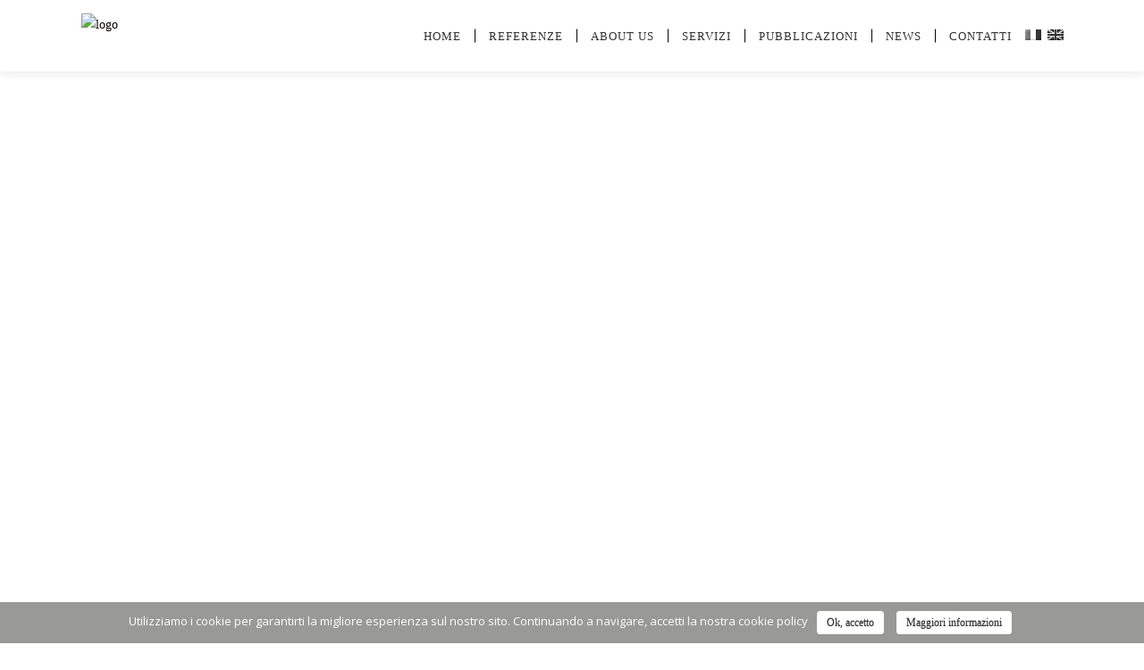

--- FILE ---
content_type: text/html; charset=UTF-8
request_url: https://www.aiace-srl.it/portfolio-item/ospedale-felettino/
body_size: 23292
content:
<!DOCTYPE html>
<html lang="it-IT" prefix="og: http://ogp.me/ns#">
<head>
	<meta name="msvalidate.01" content="6D57777515EABDB363247DE7E07A4299" />
	
	<meta name="google-site-verification" content="hcQcUYGrMgpWX0Oxsq8pKkqYwEaL1U_krKT_mJ6citY" />
    	
        <meta charset="UTF-8"/>
        <link rel="profile" href="http://gmpg.org/xfn/11"/>
        <link rel="pingback" href="https://www.aiace-srl.it/xmlrpc.php"/>

                <meta name="viewport" content="width=device-width,initial-scale=1,user-scalable=no">
        
	<title>Ospedale Felettino - AIACE Srl - Società di Ingegneria</title>
<script type="application/javascript">var edgtCoreAjaxUrl = "https://www.aiace-srl.it/wp-admin/admin-ajax.php"</script><script type="application/javascript">var EdgefAjaxUrl = "https://www.aiace-srl.it/wp-admin/admin-ajax.php"</script><meta name='robots' content='max-image-preview:large' />
	<style>img:is([sizes="auto" i], [sizes^="auto," i]) { contain-intrinsic-size: 3000px 1500px }</style>
	
<!-- This site is optimized with the Yoast SEO plugin v9.5 - https://yoast.com/wordpress/plugins/seo/ -->
<link rel="canonical" href="https://www.aiace-srl.it/portfolio-item/ospedale-felettino/" />
<meta property="og:locale" content="it_IT" />
<meta property="og:type" content="article" />
<meta property="og:title" content="Ospedale Felettino - AIACE Srl - Società di Ingegneria" />
<meta property="og:description" content="La Spezia (SP) | 2004" />
<meta property="og:url" content="https://www.aiace-srl.it/portfolio-item/ospedale-felettino/" />
<meta property="og:site_name" content="AIACE Srl - Società di Ingegneria" />
<meta property="article:publisher" content="https://www.facebook.com/AIACEsrl/" />
<meta property="og:image" content="https://www.aiace-srl.it/wp-content/uploads/2017/11/01_plastico_AIACEsrl-1024x537.jpg" />
<meta property="og:image:secure_url" content="https://www.aiace-srl.it/wp-content/uploads/2017/11/01_plastico_AIACEsrl-1024x537.jpg" />
<meta property="og:image:width" content="1024" />
<meta property="og:image:height" content="537" />
<meta name="twitter:card" content="summary" />
<meta name="twitter:description" content="La Spezia (SP) | 2004" />
<meta name="twitter:title" content="Ospedale Felettino - AIACE Srl - Società di Ingegneria" />
<meta name="twitter:site" content="@AIACEsrl" />
<meta name="twitter:image" content="https://www.aiace-srl.it/wp-content/uploads/2017/11/01_plastico_AIACEsrl.jpg" />
<meta name="twitter:creator" content="@AIACEsrl" />
<script type='application/ld+json'>{"@context":"https://schema.org","@type":"Organization","url":"https://www.aiace-srl.it/","sameAs":["https://www.facebook.com/AIACEsrl/","https://www.instagram.com/aiacesrl/","https://www.linkedin.com/company/aiace-srl---societ-di-ingegneria/?originalSubdomain=it","https://twitter.com/AIACEsrl"],"@id":"https://www.aiace-srl.it/#organization","name":"AIACE Srl - Societ\u00e0 di Ingegneria","logo":"https://www.aiace-srl.it/wp-content/uploads/2016/10/logo100.png"}</script>
<!-- / Yoast SEO plugin. -->

<link rel='dns-prefetch' href='//s0.wp.com' />
<link rel='dns-prefetch' href='//maps.googleapis.com' />
<link rel='dns-prefetch' href='//fonts.googleapis.com' />
<link rel="alternate" type="application/rss+xml" title="AIACE Srl - Società di Ingegneria &raquo; Feed" href="https://www.aiace-srl.it/feed/" />
<script type="text/javascript">
/* <![CDATA[ */
window._wpemojiSettings = {"baseUrl":"https:\/\/s.w.org\/images\/core\/emoji\/15.1.0\/72x72\/","ext":".png","svgUrl":"https:\/\/s.w.org\/images\/core\/emoji\/15.1.0\/svg\/","svgExt":".svg","source":{"concatemoji":"https:\/\/www.aiace-srl.it\/wp-includes\/js\/wp-emoji-release.min.js?ver=6.8.1"}};
/*! This file is auto-generated */
!function(i,n){var o,s,e;function c(e){try{var t={supportTests:e,timestamp:(new Date).valueOf()};sessionStorage.setItem(o,JSON.stringify(t))}catch(e){}}function p(e,t,n){e.clearRect(0,0,e.canvas.width,e.canvas.height),e.fillText(t,0,0);var t=new Uint32Array(e.getImageData(0,0,e.canvas.width,e.canvas.height).data),r=(e.clearRect(0,0,e.canvas.width,e.canvas.height),e.fillText(n,0,0),new Uint32Array(e.getImageData(0,0,e.canvas.width,e.canvas.height).data));return t.every(function(e,t){return e===r[t]})}function u(e,t,n){switch(t){case"flag":return n(e,"\ud83c\udff3\ufe0f\u200d\u26a7\ufe0f","\ud83c\udff3\ufe0f\u200b\u26a7\ufe0f")?!1:!n(e,"\ud83c\uddfa\ud83c\uddf3","\ud83c\uddfa\u200b\ud83c\uddf3")&&!n(e,"\ud83c\udff4\udb40\udc67\udb40\udc62\udb40\udc65\udb40\udc6e\udb40\udc67\udb40\udc7f","\ud83c\udff4\u200b\udb40\udc67\u200b\udb40\udc62\u200b\udb40\udc65\u200b\udb40\udc6e\u200b\udb40\udc67\u200b\udb40\udc7f");case"emoji":return!n(e,"\ud83d\udc26\u200d\ud83d\udd25","\ud83d\udc26\u200b\ud83d\udd25")}return!1}function f(e,t,n){var r="undefined"!=typeof WorkerGlobalScope&&self instanceof WorkerGlobalScope?new OffscreenCanvas(300,150):i.createElement("canvas"),a=r.getContext("2d",{willReadFrequently:!0}),o=(a.textBaseline="top",a.font="600 32px Arial",{});return e.forEach(function(e){o[e]=t(a,e,n)}),o}function t(e){var t=i.createElement("script");t.src=e,t.defer=!0,i.head.appendChild(t)}"undefined"!=typeof Promise&&(o="wpEmojiSettingsSupports",s=["flag","emoji"],n.supports={everything:!0,everythingExceptFlag:!0},e=new Promise(function(e){i.addEventListener("DOMContentLoaded",e,{once:!0})}),new Promise(function(t){var n=function(){try{var e=JSON.parse(sessionStorage.getItem(o));if("object"==typeof e&&"number"==typeof e.timestamp&&(new Date).valueOf()<e.timestamp+604800&&"object"==typeof e.supportTests)return e.supportTests}catch(e){}return null}();if(!n){if("undefined"!=typeof Worker&&"undefined"!=typeof OffscreenCanvas&&"undefined"!=typeof URL&&URL.createObjectURL&&"undefined"!=typeof Blob)try{var e="postMessage("+f.toString()+"("+[JSON.stringify(s),u.toString(),p.toString()].join(",")+"));",r=new Blob([e],{type:"text/javascript"}),a=new Worker(URL.createObjectURL(r),{name:"wpTestEmojiSupports"});return void(a.onmessage=function(e){c(n=e.data),a.terminate(),t(n)})}catch(e){}c(n=f(s,u,p))}t(n)}).then(function(e){for(var t in e)n.supports[t]=e[t],n.supports.everything=n.supports.everything&&n.supports[t],"flag"!==t&&(n.supports.everythingExceptFlag=n.supports.everythingExceptFlag&&n.supports[t]);n.supports.everythingExceptFlag=n.supports.everythingExceptFlag&&!n.supports.flag,n.DOMReady=!1,n.readyCallback=function(){n.DOMReady=!0}}).then(function(){return e}).then(function(){var e;n.supports.everything||(n.readyCallback(),(e=n.source||{}).concatemoji?t(e.concatemoji):e.wpemoji&&e.twemoji&&(t(e.twemoji),t(e.wpemoji)))}))}((window,document),window._wpemojiSettings);
/* ]]> */
</script>
<style id='wp-emoji-styles-inline-css' type='text/css'>

	img.wp-smiley, img.emoji {
		display: inline !important;
		border: none !important;
		box-shadow: none !important;
		height: 1em !important;
		width: 1em !important;
		margin: 0 0.07em !important;
		vertical-align: -0.1em !important;
		background: none !important;
		padding: 0 !important;
	}
</style>
<link rel='stylesheet' id='wp-block-library-css' href='https://www.aiace-srl.it/wp-includes/css/dist/block-library/style.min.css?ver=6.8.1' type='text/css' media='all' />
<style id='classic-theme-styles-inline-css' type='text/css'>
/*! This file is auto-generated */
.wp-block-button__link{color:#fff;background-color:#32373c;border-radius:9999px;box-shadow:none;text-decoration:none;padding:calc(.667em + 2px) calc(1.333em + 2px);font-size:1.125em}.wp-block-file__button{background:#32373c;color:#fff;text-decoration:none}
</style>
<style id='global-styles-inline-css' type='text/css'>
:root{--wp--preset--aspect-ratio--square: 1;--wp--preset--aspect-ratio--4-3: 4/3;--wp--preset--aspect-ratio--3-4: 3/4;--wp--preset--aspect-ratio--3-2: 3/2;--wp--preset--aspect-ratio--2-3: 2/3;--wp--preset--aspect-ratio--16-9: 16/9;--wp--preset--aspect-ratio--9-16: 9/16;--wp--preset--color--black: #000000;--wp--preset--color--cyan-bluish-gray: #abb8c3;--wp--preset--color--white: #ffffff;--wp--preset--color--pale-pink: #f78da7;--wp--preset--color--vivid-red: #cf2e2e;--wp--preset--color--luminous-vivid-orange: #ff6900;--wp--preset--color--luminous-vivid-amber: #fcb900;--wp--preset--color--light-green-cyan: #7bdcb5;--wp--preset--color--vivid-green-cyan: #00d084;--wp--preset--color--pale-cyan-blue: #8ed1fc;--wp--preset--color--vivid-cyan-blue: #0693e3;--wp--preset--color--vivid-purple: #9b51e0;--wp--preset--gradient--vivid-cyan-blue-to-vivid-purple: linear-gradient(135deg,rgba(6,147,227,1) 0%,rgb(155,81,224) 100%);--wp--preset--gradient--light-green-cyan-to-vivid-green-cyan: linear-gradient(135deg,rgb(122,220,180) 0%,rgb(0,208,130) 100%);--wp--preset--gradient--luminous-vivid-amber-to-luminous-vivid-orange: linear-gradient(135deg,rgba(252,185,0,1) 0%,rgba(255,105,0,1) 100%);--wp--preset--gradient--luminous-vivid-orange-to-vivid-red: linear-gradient(135deg,rgba(255,105,0,1) 0%,rgb(207,46,46) 100%);--wp--preset--gradient--very-light-gray-to-cyan-bluish-gray: linear-gradient(135deg,rgb(238,238,238) 0%,rgb(169,184,195) 100%);--wp--preset--gradient--cool-to-warm-spectrum: linear-gradient(135deg,rgb(74,234,220) 0%,rgb(151,120,209) 20%,rgb(207,42,186) 40%,rgb(238,44,130) 60%,rgb(251,105,98) 80%,rgb(254,248,76) 100%);--wp--preset--gradient--blush-light-purple: linear-gradient(135deg,rgb(255,206,236) 0%,rgb(152,150,240) 100%);--wp--preset--gradient--blush-bordeaux: linear-gradient(135deg,rgb(254,205,165) 0%,rgb(254,45,45) 50%,rgb(107,0,62) 100%);--wp--preset--gradient--luminous-dusk: linear-gradient(135deg,rgb(255,203,112) 0%,rgb(199,81,192) 50%,rgb(65,88,208) 100%);--wp--preset--gradient--pale-ocean: linear-gradient(135deg,rgb(255,245,203) 0%,rgb(182,227,212) 50%,rgb(51,167,181) 100%);--wp--preset--gradient--electric-grass: linear-gradient(135deg,rgb(202,248,128) 0%,rgb(113,206,126) 100%);--wp--preset--gradient--midnight: linear-gradient(135deg,rgb(2,3,129) 0%,rgb(40,116,252) 100%);--wp--preset--font-size--small: 13px;--wp--preset--font-size--medium: 20px;--wp--preset--font-size--large: 36px;--wp--preset--font-size--x-large: 42px;--wp--preset--spacing--20: 0.44rem;--wp--preset--spacing--30: 0.67rem;--wp--preset--spacing--40: 1rem;--wp--preset--spacing--50: 1.5rem;--wp--preset--spacing--60: 2.25rem;--wp--preset--spacing--70: 3.38rem;--wp--preset--spacing--80: 5.06rem;--wp--preset--shadow--natural: 6px 6px 9px rgba(0, 0, 0, 0.2);--wp--preset--shadow--deep: 12px 12px 50px rgba(0, 0, 0, 0.4);--wp--preset--shadow--sharp: 6px 6px 0px rgba(0, 0, 0, 0.2);--wp--preset--shadow--outlined: 6px 6px 0px -3px rgba(255, 255, 255, 1), 6px 6px rgba(0, 0, 0, 1);--wp--preset--shadow--crisp: 6px 6px 0px rgba(0, 0, 0, 1);}:where(.is-layout-flex){gap: 0.5em;}:where(.is-layout-grid){gap: 0.5em;}body .is-layout-flex{display: flex;}.is-layout-flex{flex-wrap: wrap;align-items: center;}.is-layout-flex > :is(*, div){margin: 0;}body .is-layout-grid{display: grid;}.is-layout-grid > :is(*, div){margin: 0;}:where(.wp-block-columns.is-layout-flex){gap: 2em;}:where(.wp-block-columns.is-layout-grid){gap: 2em;}:where(.wp-block-post-template.is-layout-flex){gap: 1.25em;}:where(.wp-block-post-template.is-layout-grid){gap: 1.25em;}.has-black-color{color: var(--wp--preset--color--black) !important;}.has-cyan-bluish-gray-color{color: var(--wp--preset--color--cyan-bluish-gray) !important;}.has-white-color{color: var(--wp--preset--color--white) !important;}.has-pale-pink-color{color: var(--wp--preset--color--pale-pink) !important;}.has-vivid-red-color{color: var(--wp--preset--color--vivid-red) !important;}.has-luminous-vivid-orange-color{color: var(--wp--preset--color--luminous-vivid-orange) !important;}.has-luminous-vivid-amber-color{color: var(--wp--preset--color--luminous-vivid-amber) !important;}.has-light-green-cyan-color{color: var(--wp--preset--color--light-green-cyan) !important;}.has-vivid-green-cyan-color{color: var(--wp--preset--color--vivid-green-cyan) !important;}.has-pale-cyan-blue-color{color: var(--wp--preset--color--pale-cyan-blue) !important;}.has-vivid-cyan-blue-color{color: var(--wp--preset--color--vivid-cyan-blue) !important;}.has-vivid-purple-color{color: var(--wp--preset--color--vivid-purple) !important;}.has-black-background-color{background-color: var(--wp--preset--color--black) !important;}.has-cyan-bluish-gray-background-color{background-color: var(--wp--preset--color--cyan-bluish-gray) !important;}.has-white-background-color{background-color: var(--wp--preset--color--white) !important;}.has-pale-pink-background-color{background-color: var(--wp--preset--color--pale-pink) !important;}.has-vivid-red-background-color{background-color: var(--wp--preset--color--vivid-red) !important;}.has-luminous-vivid-orange-background-color{background-color: var(--wp--preset--color--luminous-vivid-orange) !important;}.has-luminous-vivid-amber-background-color{background-color: var(--wp--preset--color--luminous-vivid-amber) !important;}.has-light-green-cyan-background-color{background-color: var(--wp--preset--color--light-green-cyan) !important;}.has-vivid-green-cyan-background-color{background-color: var(--wp--preset--color--vivid-green-cyan) !important;}.has-pale-cyan-blue-background-color{background-color: var(--wp--preset--color--pale-cyan-blue) !important;}.has-vivid-cyan-blue-background-color{background-color: var(--wp--preset--color--vivid-cyan-blue) !important;}.has-vivid-purple-background-color{background-color: var(--wp--preset--color--vivid-purple) !important;}.has-black-border-color{border-color: var(--wp--preset--color--black) !important;}.has-cyan-bluish-gray-border-color{border-color: var(--wp--preset--color--cyan-bluish-gray) !important;}.has-white-border-color{border-color: var(--wp--preset--color--white) !important;}.has-pale-pink-border-color{border-color: var(--wp--preset--color--pale-pink) !important;}.has-vivid-red-border-color{border-color: var(--wp--preset--color--vivid-red) !important;}.has-luminous-vivid-orange-border-color{border-color: var(--wp--preset--color--luminous-vivid-orange) !important;}.has-luminous-vivid-amber-border-color{border-color: var(--wp--preset--color--luminous-vivid-amber) !important;}.has-light-green-cyan-border-color{border-color: var(--wp--preset--color--light-green-cyan) !important;}.has-vivid-green-cyan-border-color{border-color: var(--wp--preset--color--vivid-green-cyan) !important;}.has-pale-cyan-blue-border-color{border-color: var(--wp--preset--color--pale-cyan-blue) !important;}.has-vivid-cyan-blue-border-color{border-color: var(--wp--preset--color--vivid-cyan-blue) !important;}.has-vivid-purple-border-color{border-color: var(--wp--preset--color--vivid-purple) !important;}.has-vivid-cyan-blue-to-vivid-purple-gradient-background{background: var(--wp--preset--gradient--vivid-cyan-blue-to-vivid-purple) !important;}.has-light-green-cyan-to-vivid-green-cyan-gradient-background{background: var(--wp--preset--gradient--light-green-cyan-to-vivid-green-cyan) !important;}.has-luminous-vivid-amber-to-luminous-vivid-orange-gradient-background{background: var(--wp--preset--gradient--luminous-vivid-amber-to-luminous-vivid-orange) !important;}.has-luminous-vivid-orange-to-vivid-red-gradient-background{background: var(--wp--preset--gradient--luminous-vivid-orange-to-vivid-red) !important;}.has-very-light-gray-to-cyan-bluish-gray-gradient-background{background: var(--wp--preset--gradient--very-light-gray-to-cyan-bluish-gray) !important;}.has-cool-to-warm-spectrum-gradient-background{background: var(--wp--preset--gradient--cool-to-warm-spectrum) !important;}.has-blush-light-purple-gradient-background{background: var(--wp--preset--gradient--blush-light-purple) !important;}.has-blush-bordeaux-gradient-background{background: var(--wp--preset--gradient--blush-bordeaux) !important;}.has-luminous-dusk-gradient-background{background: var(--wp--preset--gradient--luminous-dusk) !important;}.has-pale-ocean-gradient-background{background: var(--wp--preset--gradient--pale-ocean) !important;}.has-electric-grass-gradient-background{background: var(--wp--preset--gradient--electric-grass) !important;}.has-midnight-gradient-background{background: var(--wp--preset--gradient--midnight) !important;}.has-small-font-size{font-size: var(--wp--preset--font-size--small) !important;}.has-medium-font-size{font-size: var(--wp--preset--font-size--medium) !important;}.has-large-font-size{font-size: var(--wp--preset--font-size--large) !important;}.has-x-large-font-size{font-size: var(--wp--preset--font-size--x-large) !important;}
:where(.wp-block-post-template.is-layout-flex){gap: 1.25em;}:where(.wp-block-post-template.is-layout-grid){gap: 1.25em;}
:where(.wp-block-columns.is-layout-flex){gap: 2em;}:where(.wp-block-columns.is-layout-grid){gap: 2em;}
:root :where(.wp-block-pullquote){font-size: 1.5em;line-height: 1.6;}
</style>
<link rel='stylesheet' id='contact-form-7-css' href='https://www.aiace-srl.it/wp-content/plugins/contact-form-7/includes/css/styles.css?ver=5.1.1' type='text/css' media='all' />
<link rel='stylesheet' id='cookie-notice-front-css' href='https://www.aiace-srl.it/wp-content/plugins/cookie-notice/css/front.min.css?ver=6.8.1' type='text/css' media='all' />
<link rel='stylesheet' id='rs-plugin-settings-css' href='https://www.aiace-srl.it/wp-content/plugins/revslider/public/assets/css/settings.css?ver=5.4.8' type='text/css' media='all' />
<style id='rs-plugin-settings-inline-css' type='text/css'>
#rs-demo-id {}
</style>
<link rel='stylesheet' id='qts_front_styles-css' href='https://www.aiace-srl.it/wp-content/plugins/qtranslate-slug/assets/css/qts-default.css?ver=6.8.1' type='text/css' media='all' />
<link rel='stylesheet' id='ratio_edge_default_style-css' href='https://www.aiace-srl.it/wp-content/themes/ratio/style.css?ver=6.8.1' type='text/css' media='all' />
<link rel='stylesheet' id='ratio_edge_modules_plugins-css' href='https://www.aiace-srl.it/wp-content/themes/ratio/assets/css/plugins.min.css?ver=6.8.1' type='text/css' media='all' />
<link rel='stylesheet' id='ratio_edge_modules-css' href='https://www.aiace-srl.it/wp-content/themes/ratio/assets/css/modules.min.css?ver=6.8.1' type='text/css' media='all' />
<link rel='stylesheet' id='edgtf_font_awesome-css' href='https://www.aiace-srl.it/wp-content/themes/ratio/assets/css/font-awesome/css/font-awesome.min.css?ver=6.8.1' type='text/css' media='all' />
<link rel='stylesheet' id='edgtf_font_elegant-css' href='https://www.aiace-srl.it/wp-content/themes/ratio/assets/css/elegant-icons/style.min.css?ver=6.8.1' type='text/css' media='all' />
<link rel='stylesheet' id='edgtf_ion_icons-css' href='https://www.aiace-srl.it/wp-content/themes/ratio/assets/css/ion-icons/css/ionicons.min.css?ver=6.8.1' type='text/css' media='all' />
<link rel='stylesheet' id='edgtf_linea_icons-css' href='https://www.aiace-srl.it/wp-content/themes/ratio/assets/css/linea-icons/style.css?ver=6.8.1' type='text/css' media='all' />
<link rel='stylesheet' id='edgtf_simple_line_icons-css' href='https://www.aiace-srl.it/wp-content/themes/ratio/assets/css/simple-line-icons/simple-line-icons.css?ver=6.8.1' type='text/css' media='all' />
<link rel='stylesheet' id='edgtf_dripicons-css' href='https://www.aiace-srl.it/wp-content/themes/ratio/assets/css/dripicons/dripicons.css?ver=6.8.1' type='text/css' media='all' />
<link rel='stylesheet' id='edgtf_ico_moon-css' href='https://www.aiace-srl.it/wp-content/themes/ratio/assets/css/icomoon/css/icomoon.css?ver=6.8.1' type='text/css' media='all' />
<link rel='stylesheet' id='ratio_edge_blog-css' href='https://www.aiace-srl.it/wp-content/themes/ratio/assets/css/blog.min.css?ver=6.8.1' type='text/css' media='all' />
<link rel='stylesheet' id='mediaelement-css' href='https://www.aiace-srl.it/wp-includes/js/mediaelement/mediaelementplayer-legacy.min.css?ver=4.2.17' type='text/css' media='all' />
<link rel='stylesheet' id='wp-mediaelement-css' href='https://www.aiace-srl.it/wp-includes/js/mediaelement/wp-mediaelement.min.css?ver=6.8.1' type='text/css' media='all' />
<link rel='stylesheet' id='ratio_edge_modules_responsive-css' href='https://www.aiace-srl.it/wp-content/themes/ratio/assets/css/modules-responsive.min.css?ver=6.8.1' type='text/css' media='all' />
<link rel='stylesheet' id='ratio_edge_blog_responsive-css' href='https://www.aiace-srl.it/wp-content/themes/ratio/assets/css/blog-responsive.min.css?ver=6.8.1' type='text/css' media='all' />
<link rel='stylesheet' id='ratio_edge_style_dynamic_responsive-css' href='https://www.aiace-srl.it/wp-content/themes/ratio/assets/css/style_dynamic_responsive.css?ver=1751015320' type='text/css' media='all' />
<link rel='stylesheet' id='ratio_edge_style_dynamic-css' href='https://www.aiace-srl.it/wp-content/themes/ratio/assets/css/style_dynamic.css?ver=1751015320' type='text/css' media='all' />
<link rel='stylesheet' id='js_composer_front-css' href='https://www.aiace-srl.it/wp-content/plugins/js_composer/assets/css/js_composer.min.css?ver=5.6' type='text/css' media='all' />
<link rel='stylesheet' id='ratio_edge_google_fonts-css' href='https://fonts.googleapis.com/css?family=Open+Sans%3A100%2C100italic%2C200%2C200italic%2C300%2C300italic%2C400%2C400italic%2C500%2C500italic%2C600%2C600italic%2C700%2C700italic%2C800%2C800italic%2C900%2C900italic%7CRoboto%3A100%2C100italic%2C200%2C200italic%2C300%2C300italic%2C400%2C400italic%2C500%2C500italic%2C600%2C600italic%2C700%2C700italic%2C800%2C800italic%2C900%2C900italic%7CRaleway%3A100%2C100italic%2C200%2C200italic%2C300%2C300italic%2C400%2C400italic%2C500%2C500italic%2C600%2C600italic%2C700%2C700italic%2C800%2C800italic%2C900%2C900italic&#038;subset=latin%2Clatin-ext&#038;ver=1.0.0' type='text/css' media='all' />
<style id='akismet-widget-style-inline-css' type='text/css'>

			.a-stats {
				--akismet-color-mid-green: #357b49;
				--akismet-color-white: #fff;
				--akismet-color-light-grey: #f6f7f7;

				max-width: 350px;
				width: auto;
			}

			.a-stats * {
				all: unset;
				box-sizing: border-box;
			}

			.a-stats strong {
				font-weight: 600;
			}

			.a-stats a.a-stats__link,
			.a-stats a.a-stats__link:visited,
			.a-stats a.a-stats__link:active {
				background: var(--akismet-color-mid-green);
				border: none;
				box-shadow: none;
				border-radius: 8px;
				color: var(--akismet-color-white);
				cursor: pointer;
				display: block;
				font-family: -apple-system, BlinkMacSystemFont, 'Segoe UI', 'Roboto', 'Oxygen-Sans', 'Ubuntu', 'Cantarell', 'Helvetica Neue', sans-serif;
				font-weight: 500;
				padding: 12px;
				text-align: center;
				text-decoration: none;
				transition: all 0.2s ease;
			}

			/* Extra specificity to deal with TwentyTwentyOne focus style */
			.widget .a-stats a.a-stats__link:focus {
				background: var(--akismet-color-mid-green);
				color: var(--akismet-color-white);
				text-decoration: none;
			}

			.a-stats a.a-stats__link:hover {
				filter: brightness(110%);
				box-shadow: 0 4px 12px rgba(0, 0, 0, 0.06), 0 0 2px rgba(0, 0, 0, 0.16);
			}

			.a-stats .count {
				color: var(--akismet-color-white);
				display: block;
				font-size: 1.5em;
				line-height: 1.4;
				padding: 0 13px;
				white-space: nowrap;
			}
		
</style>
<link rel='stylesheet' id='childstyle-css' href='https://www.aiace-srl.it/wp-content/themes/ratio-child/style.css?ver=6.8.1' type='text/css' media='all' />
<link rel='stylesheet' id='jetpack_css-css' href='https://www.aiace-srl.it/wp-content/plugins/jetpack/css/jetpack.css?ver=7.0' type='text/css' media='all' />
<link rel='stylesheet' id='fontweb-css' href='https://www.aiace-srl.it/wp-content/themes/ratio-child/fonts/fontweb/stylesheet.css?ver=6.8.1' type='text/css' media='all' />
<script type="text/javascript" src="https://www.aiace-srl.it/wp-includes/js/jquery/jquery.min.js?ver=3.7.1" id="jquery-core-js"></script>
<script type="text/javascript" src="https://www.aiace-srl.it/wp-includes/js/jquery/jquery-migrate.min.js?ver=3.4.1" id="jquery-migrate-js"></script>
<script type="text/javascript" src="https://www.aiace-srl.it/wp-content/plugins/revslider/public/assets/js/jquery.themepunch.tools.min.js?ver=5.4.8" id="tp-tools-js"></script>
<script type="text/javascript" src="https://www.aiace-srl.it/wp-content/plugins/revslider/public/assets/js/jquery.themepunch.revolution.min.js?ver=5.4.8" id="revmin-js"></script>
<link rel="https://api.w.org/" href="https://www.aiace-srl.it/wp-json/" /><link rel="EditURI" type="application/rsd+xml" title="RSD" href="https://www.aiace-srl.it/xmlrpc.php?rsd" />
<meta name="generator" content="WordPress 6.8.1" />
<link rel="alternate" title="oEmbed (JSON)" type="application/json+oembed" href="https://www.aiace-srl.it/wp-json/oembed/1.0/embed?url=https%3A%2F%2Fwww.aiace-srl.it%2Fportfolio-item%2Fospedale-felettino%2F" />
<link rel="alternate" title="oEmbed (XML)" type="text/xml+oembed" href="https://www.aiace-srl.it/wp-json/oembed/1.0/embed?url=https%3A%2F%2Fwww.aiace-srl.it%2Fportfolio-item%2Fospedale-felettino%2F&#038;format=xml" />
<script id="wpcp_disable_selection" type="text/javascript">
//<![CDATA[
var image_save_msg='You Can Not Save images!';
	var no_menu_msg='Context Menu disabled!';
	var smessage = "";

function disableEnterKey(e)
{
	if (e.ctrlKey){
     var key;
     if(window.event)
          key = window.event.keyCode;     //IE
     else
          key = e.which;     //firefox (97)
    //if (key != 17) alert(key);
     if (key == 97 || key == 65 || key == 67 || key == 99 || key == 88 || key == 120 || key == 26 || key == 85  || key == 86 || key == 83 || key == 43)
     {
          show_wpcp_message('You are not allowed to copy content or view source');
          return false;
     }else
     	return true;
     }
}

function disable_copy(e)
{	
	var elemtype = e.target.nodeName;
	var isSafari = /Safari/.test(navigator.userAgent) && /Apple Computer/.test(navigator.vendor);
	elemtype = elemtype.toUpperCase();
	var checker_IMG = '';
	if (elemtype == "IMG" && checker_IMG == 'checked' && e.detail >= 2) {show_wpcp_message(alertMsg_IMG);return false;}
	if (elemtype != "TEXT" && elemtype != "TEXTAREA" && elemtype != "INPUT" && elemtype != "PASSWORD" && elemtype != "SELECT" && elemtype != "OPTION" && elemtype != "EMBED")
	{
		if (smessage !== "" && e.detail == 2)
			show_wpcp_message(smessage);
		
		if (isSafari)
			return true;
		else
			return false;
	}	
}
function disable_copy_ie()
{
	var elemtype = window.event.srcElement.nodeName;
	elemtype = elemtype.toUpperCase();
	if (elemtype == "IMG") {show_wpcp_message(alertMsg_IMG);return false;}
	if (elemtype != "TEXT" && elemtype != "TEXTAREA" && elemtype != "INPUT" && elemtype != "PASSWORD" && elemtype != "SELECT" && elemtype != "OPTION" && elemtype != "EMBED")
	{
		//alert(navigator.userAgent.indexOf('MSIE'));
			//if (smessage !== "") show_wpcp_message(smessage);
		return false;
	}
}	
function reEnable()
{
	return true;
}
document.onkeydown = disableEnterKey;
document.onselectstart = disable_copy_ie;
if(navigator.userAgent.indexOf('MSIE')==-1)
{
	document.onmousedown = disable_copy;
	document.onclick = reEnable;
}
function disableSelection(target)
{
    //For IE This code will work
    if (typeof target.onselectstart!="undefined")
    target.onselectstart = disable_copy_ie;
    
    //For Firefox This code will work
    else if (typeof target.style.MozUserSelect!="undefined")
    {target.style.MozUserSelect="none";}
    
    //All other  (ie: Opera) This code will work
    else
    target.onmousedown=function(){return false}
    target.style.cursor = "default";
}
//Calling the JS function directly just after body load
window.onload = function(){disableSelection(document.body);};
//]]>
</script>
	<script id="wpcp_disable_Right_Click" type="text/javascript">
	//<![CDATA[
	document.ondragstart = function() { return false;}
	/* ^^^^^^^^^^^^^^^^^^^^^^^^^^^^^^^^^^^^^^^^^^^^^^^^^^^^^^^^^^^^^^
	Disable context menu on images by GreenLava Version 1.0
	^^^^^^^^^^^^^^^^^^^^^^^^^^^^^^^^^^^^^^^^^^^^^^^^^^^^^^^^^^^^^^ */
	    function nocontext(e) {
	       return false;
	    }
	    document.oncontextmenu = nocontext;
	//]]>
	</script>
<meta name="generator" content="qTranslate-X 3.4.6.8" />
<link hreflang="x-default" href="https://www.aiace-srl.it/portfolio-item/ospedale-felettino/" rel="alternate" />
<link hreflang="it" href="https://www.aiace-srl.it/portfolio-item/ospedale-felettino/" rel="alternate" />
<link hreflang="en" href="https://www.aiace-srl.it/en/portfolio-item/ospedale-felettino/" rel="alternate" />

<link rel='dns-prefetch' href='//v0.wordpress.com'/>
<style type='text/css'>img#wpstats{display:none}</style><style type="text/css">   </style><meta name="generator" content="Powered by WPBakery Page Builder - drag and drop page builder for WordPress."/>
<!--[if lte IE 9]><link rel="stylesheet" type="text/css" href="https://www.aiace-srl.it/wp-content/plugins/js_composer/assets/css/vc_lte_ie9.min.css" media="screen"><![endif]--><meta name="generator" content="Powered by Slider Revolution 5.4.8 - responsive, Mobile-Friendly Slider Plugin for WordPress with comfortable drag and drop interface." />
<link rel="icon" href="https://www.aiace-srl.it/wp-content/uploads/2020/09/cropped-Logo-AIACE-2020_A-BN-1-32x32.png" sizes="32x32" />
<link rel="icon" href="https://www.aiace-srl.it/wp-content/uploads/2020/09/cropped-Logo-AIACE-2020_A-BN-1-192x192.png" sizes="192x192" />
<link rel="apple-touch-icon" href="https://www.aiace-srl.it/wp-content/uploads/2020/09/cropped-Logo-AIACE-2020_A-BN-1-180x180.png" />
<meta name="msapplication-TileImage" content="https://www.aiace-srl.it/wp-content/uploads/2020/09/cropped-Logo-AIACE-2020_A-BN-1-270x270.png" />
<script type="text/javascript">function setREVStartSize(e){									
						try{ e.c=jQuery(e.c);var i=jQuery(window).width(),t=9999,r=0,n=0,l=0,f=0,s=0,h=0;
							if(e.responsiveLevels&&(jQuery.each(e.responsiveLevels,function(e,f){f>i&&(t=r=f,l=e),i>f&&f>r&&(r=f,n=e)}),t>r&&(l=n)),f=e.gridheight[l]||e.gridheight[0]||e.gridheight,s=e.gridwidth[l]||e.gridwidth[0]||e.gridwidth,h=i/s,h=h>1?1:h,f=Math.round(h*f),"fullscreen"==e.sliderLayout){var u=(e.c.width(),jQuery(window).height());if(void 0!=e.fullScreenOffsetContainer){var c=e.fullScreenOffsetContainer.split(",");if (c) jQuery.each(c,function(e,i){u=jQuery(i).length>0?u-jQuery(i).outerHeight(!0):u}),e.fullScreenOffset.split("%").length>1&&void 0!=e.fullScreenOffset&&e.fullScreenOffset.length>0?u-=jQuery(window).height()*parseInt(e.fullScreenOffset,0)/100:void 0!=e.fullScreenOffset&&e.fullScreenOffset.length>0&&(u-=parseInt(e.fullScreenOffset,0))}f=u}else void 0!=e.minHeight&&f<e.minHeight&&(f=e.minHeight);e.c.closest(".rev_slider_wrapper").css({height:f})					
						}catch(d){console.log("Failure at Presize of Slider:"+d)}						
					};</script>
<style type="text/css" data-type="vc_shortcodes-custom-css">.vc_custom_1477662064243{padding-bottom: 50px !important;}.vc_custom_1477662064243{padding-bottom: 50px !important;}.vc_custom_1477659012038{padding-top: 0px !important;}.vc_custom_1477659012038{padding-top: 0px !important;}</style><noscript><style type="text/css"> .wpb_animate_when_almost_visible { opacity: 1; }</style></noscript>	
	<script>
		jQuery(function($) {
			$(document).ready(function() {
				if ( $("body").hasClass("cat-pro") ) {
					var href_project = $('#nav-menu-item-7239 a').attr('href');
					$(".cat-pro .edgtf-portfolio-back-btn a").attr('href', href_project );
				}
				
				if ( $("body").hasClass("cat-serv") ) {				
					var href_service = $('#nav-menu-item-7240 a').attr('href');
					$(".cat-serv .edgtf-portfolio-back-btn a").attr('href', href_service );
				}
				
				//aggiungo classe ai progetti correlati
				
				$(".edgtf-portfolio-related-holder article.edgtf-portfolio-item.mix").each(function(i){
					if (i <= 2) {
						$(this).addClass("ex" + i);
					} else {
						$(this).remove();
					}
				});
				
				
				$(".row-book .all-book").each(function(i){
					var remainder = (i+1) % 4;
					if (remainder == 0){
						$(this).after(function() {
						  return '<div class="w-100 d-none d-md-block"></div>';
						});
					}
				});
				
				//posizione altezza frecce slide servizi
				var H_imgServ = $(".cat-serv .edgtf-image-gallery .slick-track a img").height();
				var Top_arrow = (H_imgServ / 2) - 3;
				$(".slick-slider .edgtf-slick-next").css("top", Top_arrow);
				$(".slick-slider .edgtf-slick-prev").css("top", Top_arrow);
				
				
				/*$('.edgtf-portfolio-related-holder article:lt(3)').each(function (index, elt)
				{
					$('<h1></h1>', {text: 'Station ' + index}).prependTo(this);
				}).show();*/
				$('.edgtf-portfolio-related-holder article:lt(3)').show();
				
				$('.cat-serv .slick-track a').removeAttr('title');

			});
		});
	</script>
	
	<!-- Global site tag (gtag.js) - Google Analytics -->
	<script async src="https://www.googletagmanager.com/gtag/js?id=UA-21983432-1"></script>
	<script>
	  window.dataLayer = window.dataLayer || [];
	  function gtag(){dataLayer.push(arguments);}
	  gtag('js', new Date());

	  gtag('config', 'UA-21983432-1');
	</script>
	<!-- FINE -- Global site tag (gtag.js) - Google Analytics -->
	
	
	
</head>

<body class="wp-singular portfolio-item-template-default single single-portfolio-item postid-8506 wp-theme-ratio wp-child-theme-ratio-child cookies-not-set cat-pro edgt-core-1.1.2 unselectable ratio child-child-ver-1.0.0 ratio-ver-1.7 edgtf-smooth-scroll  edgtf-blog-installed edgtf-header-standard edgtf-fixed-on-scroll edgtf-default-mobile-header edgtf-sticky-up-mobile-header edgtf-dropdown-default wpb-js-composer js-comp-ver-5.6 vc_responsive it">



<div class="edgtf-wrapper">
    <div class="edgtf-wrapper-inner">
        
<header class="edgtf-page-header">
            <div class="edgtf-fixed-wrapper">
        <div class="edgtf-menu-area" style=";">
                    <div class="edgtf-grid">
        			            <div class="edgtf-vertical-align-containers">
                <div class="edgtf-position-left">
                    <div class="edgtf-position-left-inner">
                        
<div class="edgtf-logo-wrapper">
    <a href="https://www.aiace-srl.it/" style="height: 50px;">
        <img class="edgtf-normal-logo" src="https://www.aiace-srl.it/wp-content/uploads/2020/09/Logo-AIACE-2020_ARagione-sociale-BN_lq.png" alt="logo"/>
        <img class="edgtf-dark-logo" src="https://www.aiace-srl.it/wp-content/uploads/2020/09/Logo-AIACE-2020_ARagione-sociale-BN_lq.png" alt="dark logoo"/>        <img class="edgtf-light-logo" src="https://www.aiace-srl.it/wp-content/uploads/2016/10/logowhite100.png" alt="light logo"/>    </a>
</div>

                    </div>
                </div>
                <div class="edgtf-position-right">
                    <div class="edgtf-position-right-inner">
                        
<nav class="edgtf-main-menu edgtf-drop-down edgtf-default-nav">
    <ul id="menu-menu-principale" class="clearfix"><li id="nav-menu-item-7237" class="menu-item menu-item-type-post_type menu-item-object-page menu-item-home edgtf-menu-narrow edgtf-wide-background"><a href="https://www.aiace-srl.it/"><span class="edgtf-item-outer"><span class="edgtf-item-inner"><span class="edgtf-item-text">Home</span></span><span class="plus"></span></span></a></li>
<li id="nav-menu-item-7239" class="menu-item menu-item-type-post_type menu-item-object-page edgtf-menu-narrow edgtf-wide-background"><a href="https://www.aiace-srl.it/referenze/"><span class="edgtf-item-outer"><span class="edgtf-item-inner"><span class="edgtf-item-text">Referenze</span></span><span class="plus"></span></span></a></li>
<li id="nav-menu-item-7232" class="menu-item menu-item-type-post_type menu-item-object-page edgtf-menu-narrow edgtf-wide-background"><a href="https://www.aiace-srl.it/about-us-2/"><span class="edgtf-item-outer"><span class="edgtf-item-inner"><span class="edgtf-item-text">About us</span></span><span class="plus"></span></span></a></li>
<li id="nav-menu-item-7240" class="menu-item menu-item-type-post_type menu-item-object-page edgtf-menu-narrow edgtf-wide-background"><a href="https://www.aiace-srl.it/servizi/"><span class="edgtf-item-outer"><span class="edgtf-item-inner"><span class="edgtf-item-text">Servizi</span></span><span class="plus"></span></span></a></li>
<li id="nav-menu-item-7301" class="menu-item menu-item-type-custom menu-item-object-custom menu-item-has-children edgtf-has-sub edgtf-menu-narrow edgtf-wide-background"><a href="https://www.aiace-srl.it/all/"><span class="edgtf-item-outer"><span class="edgtf-item-inner"><span class="edgtf-item-text">Pubblicazioni</span></span><span class="plus"></span></span></a>
<div class="edgtf-menu-second"><div class="edgtf-menu-inner"><ul>
	<li id="nav-menu-item-7302" class="menu-item menu-item-type-post_type menu-item-object-page"></li>
	<li id="nav-menu-item-7303" class="menu-item menu-item-type-post_type menu-item-object-page"></li>
	<li id="nav-menu-item-7304" class="menu-item menu-item-type-post_type menu-item-object-page"></li>
	<li id="nav-menu-item-7305" class="menu-item menu-item-type-post_type menu-item-object-page"></li>
</ul></div></div>
</li>
<li id="nav-menu-item-7235" class="menu-item menu-item-type-post_type menu-item-object-page edgtf-menu-narrow edgtf-wide-background"><a href="https://www.aiace-srl.it/news/"><span class="edgtf-item-outer"><span class="edgtf-item-inner"><span class="edgtf-item-text">News</span></span><span class="plus"></span></span></a></li>
<li id="nav-menu-item-7238" class="menu-item menu-item-type-post_type menu-item-object-page edgtf-menu-narrow edgtf-wide-background"><a href="https://www.aiace-srl.it/contatti/"><span class="edgtf-item-outer"><span class="edgtf-item-inner"><span class="edgtf-item-text">Contatti</span></span><span class="plus"></span></span></a></li>
</ul></nav>

                                                    <div id="qtranslateslug-3" class="widget qts_widget edgtf-right-from-main-menu-widget"><ul id="qtranslateslug-3" class="qts_type_image qts-lang-menu">
<li  class="qts_lang_item current-menu-item"><a href="https://www.aiace-srl.it/it/portfolio-item/ospedale-felettino/" lang="it" hreflang="it" class="qtrans_flag qtrans_flag_it"><img widht="18" height="12" src="https://www.aiace-srl.it/wp-content/plugins/qtranslate-x/flags/it.png" alt="Italiano" /><span style="display:none">Italiano</span></a></li>
<li  class="qts_lang_item last-child"><a href="https://www.aiace-srl.it/en/portfolio-item/ospedale-felettino/" lang="en" hreflang="en" class="qtrans_flag qtrans_flag_en"><img widht="18" height="12" src="https://www.aiace-srl.it/wp-content/plugins/qtranslate-x/flags/gb.png" alt="English" /><span style="display:none">English</span></a></li>
</ul>
</div>                                            </div>
                </div>
            </div>
                </div>
            </div>
            </div>
        </header>


<header class="edgtf-mobile-header">
    <div class="edgtf-mobile-header-inner">
                <div class="edgtf-mobile-header-holder">
            <div class="edgtf-grid">
                <div class="edgtf-vertical-align-containers">
                                            <div class="edgtf-mobile-menu-opener">
                            <a href="javascript:void(0)">
                    <span class="edgtf-mobile-opener-icon-holder">
                        <i class="edgtf-icon-font-awesome fa fa-bars " ></i>                    </span>
                            </a>
                        </div>
                                                                <div class="edgtf-position-center">
                            <div class="edgtf-position-center-inner">
                                
<div class="edgtf-mobile-logo-wrapper">
    <a href="https://www.aiace-srl.it/" style="height: 50px">
        <img src="https://www.aiace-srl.it/wp-content/uploads/2020/09/Logo-AIACE-2020_ARagione-sociale-BN_lq.png" alt="mobile logo"/>
    </a>
</div>

                            </div>
                        </div>
                                        <div class="edgtf-position-right">
                        <div class="edgtf-position-right-inner">
                            <div id="qtranslateslug-5" class="widget qts_widget edgtf-right-from-mobile-logo"><ul id="qtranslateslug-5" class="qts_type_image qts-lang-menu">
<li  class="qts_lang_item current-menu-item"><a href="https://www.aiace-srl.it/it/portfolio-item/ospedale-felettino/" lang="it" hreflang="it" class="qtrans_flag qtrans_flag_it"><img widht="18" height="12" src="https://www.aiace-srl.it/wp-content/plugins/qtranslate-x/flags/it.png" alt="Italiano" /><span style="display:none">Italiano</span></a></li>
<li  class="qts_lang_item last-child"><a href="https://www.aiace-srl.it/en/portfolio-item/ospedale-felettino/" lang="en" hreflang="en" class="qtrans_flag qtrans_flag_en"><img widht="18" height="12" src="https://www.aiace-srl.it/wp-content/plugins/qtranslate-x/flags/gb.png" alt="English" /><span style="display:none">English</span></a></li>
</ul>
</div>                        </div>
                    </div>
                </div> <!-- close .edgtf-vertical-align-containers -->
            </div>
        </div>
        
<nav class="edgtf-mobile-nav">
    <div class="edgtf-grid">
        <ul id="menu-menu-principale-1" class=""><li id="mobile-menu-item-7237" class="menu-item menu-item-type-post_type menu-item-object-page menu-item-home "><a href="https://www.aiace-srl.it/" class=""><span>Home</span></a></li>
<li id="mobile-menu-item-7239" class="menu-item menu-item-type-post_type menu-item-object-page "><a href="https://www.aiace-srl.it/referenze/" class=""><span>Referenze</span></a></li>
<li id="mobile-menu-item-7232" class="menu-item menu-item-type-post_type menu-item-object-page "><a href="https://www.aiace-srl.it/about-us-2/" class=""><span>About us</span></a></li>
<li id="mobile-menu-item-7240" class="menu-item menu-item-type-post_type menu-item-object-page "><a href="https://www.aiace-srl.it/servizi/" class=""><span>Servizi</span></a></li>
<li id="mobile-menu-item-7301" class="menu-item menu-item-type-custom menu-item-object-custom menu-item-has-children  edgtf-has-sub"><a href="https://www.aiace-srl.it/all/" class=""><span>Pubblicazioni</span></a><span class="mobile_arrow"><i class="edgtf-sub-arrow fa fa-angle-right"></i><i class="fa fa-angle-down"></i></span>
<ul class="sub_menu">
	<li id="mobile-menu-item-7302" class="menu-item menu-item-type-post_type menu-item-object-page "></li>
	<li id="mobile-menu-item-7303" class="menu-item menu-item-type-post_type menu-item-object-page "></li>
	<li id="mobile-menu-item-7304" class="menu-item menu-item-type-post_type menu-item-object-page "></li>
	<li id="mobile-menu-item-7305" class="menu-item menu-item-type-post_type menu-item-object-page "></li>
</ul>
</li>
<li id="mobile-menu-item-7235" class="menu-item menu-item-type-post_type menu-item-object-page "><a href="https://www.aiace-srl.it/news/" class=""><span>News</span></a></li>
<li id="mobile-menu-item-7238" class="menu-item menu-item-type-post_type menu-item-object-page "><a href="https://www.aiace-srl.it/contatti/" class=""><span>Contatti</span></a></li>
</ul>    </div>
</nav>

    </div>
</header> <!-- close .edgtf-mobile-header -->



                    <a id='edgtf-back-to-top'  href='#'>
                <div class="edgtf-outline">
                    <div class="edgtf-line-1"></div>
                    <div class="edgtf-line-2"></div>
                    <div class="edgtf-line-3"></div>
                    <div class="edgtf-line-4"></div>
                </div>
                <span class="edgtf-icon-stack">
                     <span aria-hidden="true" class="edgtf-icon-font-elegant arrow_carrot-up  " ></span>                </span>
            </a>
                
        <div class="edgtf-content" style="margin-top: -80px">
 
			<!-- MACE 2017 - AGGIUNTA SLIDER NELLA HOMEPAGE -->
							<!--	fine aggiunta	-->
			
			            <div class="edgtf-content-inner">			<div class="edgtf-container">
				<div class="edgtf-full-width-inner clearfix">
							<div class="big-images edgtf-portfolio-single-holder">
					<div class="edgtf-two-columns-66-33 clearfix">
    
	<div class="edgtf-column-inner">
		<div class="edgtf-portfolio-info-item edgtf-content-item">
	    <div class="edgtf-portfolio-content">
        <div class="vc_row wpb_row vc_row-fluid edgtf-section slide_schede_progetti edgtf-content-aligment-left"><div class="clearfix edgtf-full-section-inner"><div class="wpb_column vc_column_container vc_col-sm-12"><div class="vc_column-inner"><div class="wpb_wrapper">
<div id="rev_slider_51_1_wrapper" class="rev_slider_wrapper fullscreen-container" data-source="gallery" style="background:transparent;padding:0px;">
<!-- START REVOLUTION SLIDER 5.4.8 fullscreen mode -->
	<div id="rev_slider_51_1" class="rev_slider fullscreenbanner" style="display:none;" data-version="5.4.8">
<ul>	<!-- SLIDE  -->
	<li data-index="rs-74" data-transition="slideleft" data-slotamount="default" data-hideafterloop="0" data-hideslideonmobile="off"  data-easein="default" data-easeout="default" data-masterspeed="default"  data-delay="4500"  data-rotate="0"  data-fstransition="fade" data-fsmasterspeed="300" data-fsslotamount="7" data-saveperformance="off"  data-title="Slide" data-param1="" data-param2="" data-param3="" data-param4="" data-param5="" data-param6="" data-param7="" data-param8="" data-param9="" data-param10="" data-description="">
		<!-- MAIN IMAGE -->
		<img fetchpriority="high" decoding="async" src="https://www.aiace-srl.it/wp-content/uploads/2017/11/01_plastico_AIACEsrl.jpg"  alt="" title="01_plastico_AIACEsrl"  width="2480" height="1300" data-bgposition="center center" data-bgfit="cover" data-bgrepeat="no-repeat" data-bgparallax="6" class="rev-slidebg" data-no-retina>
		<!-- LAYERS -->
	</li>
</ul>
<div style="" class="tp-static-layers">

		<!-- LAYER NR. 1 -->
		<div class="tp-caption   tp-resizeme tp-svg-layer tp-static-layer" 
			 id="slider-51-layer-1" 
			 data-x="['center','center','center','center']" data-hoffset="['0','0','0','0']" 
			 data-y="['bottom','bottom','bottom','bottom']" data-voffset="['10','10','10','10']" 
						data-width="50"
			data-height="50"
			data-whitespace="nowrap"
 
			data-type="svg" 
			data-actions='[{"event":"click","action":"scrollbelow","offset":"px","delay":"","speed":"300","ease":"Linear.easeNone"}]'
			data-svg_src="https://www.aiace-srl.it/wp-content/plugins/revslider/public/assets/assets/svg/navigation/ic_expand_more_24px.svg" 
			data-svg_idle="sc:transparent;sw:0;sda:0;sdo:0;" 
			data-responsive_offset="on" 

			data-startslide="0" 
			data-endslide="0" 
			data-frames='[{"from":"opacity:0;","speed":300,"to":"o:1;","delay":500,"ease":"Power2.easeInOut"},{"delay":"wait","speed":300,"to":"opacity:0;","ease":"nothing"}]'
			data-textAlign="['left','left','left','left']"
			data-paddingtop="[0,0,0,0]"
			data-paddingright="[0,0,0,0]"
			data-paddingbottom="[0,0,0,0]"
			data-paddingleft="[0,0,0,0]"

			style="z-index: 5; min-width: 50px; max-width: 50px; max-width: 50px; max-width: 50px; color: rgba(255,255,255,1);"> </div>
</div>
<div class="tp-bannertimer tp-bottom" style="visibility: hidden !important;"></div>	</div>
<script>var htmlDiv = document.getElementById("rs-plugin-settings-inline-css"); var htmlDivCss="";
				if(htmlDiv) {
					htmlDiv.innerHTML = htmlDiv.innerHTML + htmlDivCss;
				}else{
					var htmlDiv = document.createElement("div");
					htmlDiv.innerHTML = "<style>" + htmlDivCss + "</style>";
					document.getElementsByTagName("head")[0].appendChild(htmlDiv.childNodes[0]);
				}
			</script>
		<script type="text/javascript">
if (setREVStartSize!==undefined) setREVStartSize(
	{c: '#rev_slider_51_1', responsiveLevels: [1240,1024,778,480], gridwidth: [1300,1100,778,480], gridheight: [860,660,560,520], sliderLayout: 'fullscreen', fullScreenAutoWidth:'off', fullScreenAlignForce:'off', fullScreenOffsetContainer:'', fullScreenOffset:''});
			
var revapi51,
	tpj;	
(function() {			
	if (!/loaded|interactive|complete/.test(document.readyState)) document.addEventListener("DOMContentLoaded",onLoad); else onLoad();	
	function onLoad() {				
		if (tpj===undefined) { tpj = jQuery; if("off" == "on") tpj.noConflict();}
	if(tpj("#rev_slider_51_1").revolution == undefined){
		revslider_showDoubleJqueryError("#rev_slider_51_1");
	}else{
		revapi51 = tpj("#rev_slider_51_1").show().revolution({
			sliderType:"standard",
			jsFileLocation:"//www.aiace-srl.it/wp-content/plugins/revslider/public/assets/js/",
			sliderLayout:"fullscreen",
			dottedOverlay:"none",
			delay:5000,
			navigation: {
				onHoverStop:"off",
			},
			responsiveLevels:[1240,1024,778,480],
			visibilityLevels:[1240,1024,778,480],
			gridwidth:[1300,1100,778,480],
			gridheight:[860,660,560,520],
			lazyType:"none",
			parallax: {
				type:"mouse",
				origo:"enterpoint",
				speed:6000,
				speedbg:0,
				speedls:0,
				levels:[5,10,15,20,25,30,35,40,45,46,47,48,49,50,51,55],
			},
			shadow:0,
			spinner:"spinner2",
			stopLoop:"off",
			stopAfterLoops:-1,
			stopAtSlide:-1,
			shuffle:"off",
			autoHeight:"off",
			fullScreenAutoWidth:"off",
			fullScreenAlignForce:"off",
			fullScreenOffsetContainer: "",
			fullScreenOffset: "",
			disableProgressBar:"on",
			hideThumbsOnMobile:"off",
			hideSliderAtLimit:0,
			hideCaptionAtLimit:0,
			hideAllCaptionAtLilmit:0,
			debugMode:false,
			fallbacks: {
				simplifyAll:"off",
				nextSlideOnWindowFocus:"off",
				disableFocusListener:false,
			}
		});
	}; /* END OF revapi call */
	
 }; /* END OF ON LOAD FUNCTION */
}()); /* END OF WRAPPING FUNCTION */
</script>
		<script>
					var htmlDivCss = ' #rev_slider_51_1_wrapper .tp-loader.spinner2{ background-color: #e7bd74 !important; } ';
					var htmlDiv = document.getElementById('rs-plugin-settings-inline-css');
					if(htmlDiv) {
						htmlDiv.innerHTML = htmlDiv.innerHTML + htmlDivCss;
					}
					else{
						var htmlDiv = document.createElement('div');
						htmlDiv.innerHTML = '<style>' + htmlDivCss + '</style>';
						document.getElementsByTagName('head')[0].appendChild(htmlDiv.childNodes[0]);
					}
					</script>
					<script>
					var htmlDivCss = unescape(".rev_slider_wrapper%20%7B%0A%20%20%20left%3A%200%20%21important%3B%20%0A%20%20%7D");
					var htmlDiv = document.getElementById('rs-plugin-settings-inline-css');
					if(htmlDiv) {
						htmlDiv.innerHTML = htmlDiv.innerHTML + htmlDivCss;
					}
					else{
						var htmlDiv = document.createElement('div');
						htmlDiv.innerHTML = '<style>' + htmlDivCss + '</style>';
						document.getElementsByTagName('head')[0].appendChild(htmlDiv.childNodes[0]);
					}
				  </script></div><!-- END REVOLUTION SLIDER --></div></div></div></div></div><div class="vc_row wpb_row vc_row-fluid edgtf-section vc_custom_1477662064243 edgtf-content-aligment-left edgtf-grid-section"><div class="clearfix edgtf-section-inner"><div class="edgtf-section-inner-margin clearfix"><div class="wpb_column vc_column_container vc_col-sm-12"><div class="vc_column-inner"><div class="wpb_wrapper">
	<div class="wpb_text_column wpb_content_element  title_single_project" >
		<div class="wpb_wrapper">
			<h2>Ospedale Felettino</h2>

		</div>
	</div>
<div class="edgtf-separator-holder clearfix  edgtf-separator-center">
	<div class="edgtf-separator" style="border-color: #000000;border-style: solid;width: 50px;border-bottom-width: 2px;margin-top: 16px"></div>
</div>
</div></div></div></div></div></div><div class="vc_row wpb_row vc_row-fluid edgtf-section riga_progetto edgtf-content-aligment-left edgtf-grid-section"><div class="clearfix edgtf-section-inner"><div class="edgtf-section-inner-margin clearfix"><div class="wpb_column vc_column_container vc_col-sm-3"><div class="vc_column-inner"><div class="wpb_wrapper"><div class="vc_row wpb_row vc_inner vc_row-fluid edgtf-section dettagli_progetto_pad edgtf-content-aligment-left"><div class="edgtf-full-section-inner"><div class="wpb_column vc_column_container vc_col-sm-12"><div class="vc_column-inner"><div class="wpb_wrapper">
	<div class="wpb_text_column wpb_content_element  dettagli_prog_maiusc" >
		<div class="wpb_wrapper">
			<p>La Spezia (SP), 2004</p>

		</div>
	</div>
</div></div></div></div></div><div class="vc_row wpb_row vc_inner vc_row-fluid edgtf-section dettagli_progetto_pad edgtf-content-aligment-left"><div class="edgtf-full-section-inner"><div class="col1_det_prog wpb_column vc_column_container vc_col-sm-4"><div class="vc_column-inner"><div class="wpb_wrapper">
	<div class="wpb_text_column wpb_content_element  dettagli_prog_titoletto" >
		<div class="wpb_wrapper">
			<p>per</p>

		</div>
	</div>
</div></div></div><div class="col2_det_prog wpb_column vc_column_container vc_col-sm-8"><div class="vc_column-inner"><div class="wpb_wrapper">
	<div class="wpb_text_column wpb_content_element  dettagli_prog_maiusc" >
		<div class="wpb_wrapper">
			<p>Regione Liguria A.S.L. 5 Spezzino</p>

		</div>
	</div>
</div></div></div></div></div><div class="vc_row wpb_row vc_inner vc_row-fluid edgtf-section dettagli_progetto_pad edgtf-content-aligment-left"><div class="edgtf-full-section-inner"><div class="wpb_column vc_column_container vc_col-sm-12"><div class="vc_column-inner"><div class="wpb_wrapper">
	<div class="wpb_text_column wpb_content_element  dettagli_prog_minusc" >
		<div class="wpb_wrapper">
			<p>ca. 53.000 m<sup>2</sup></p>

		</div>
	</div>
</div></div></div></div></div><div class="vc_row wpb_row vc_inner vc_row-fluid edgtf-section dettagli_progetto_pad edgtf-content-aligment-left"><div class="edgtf-full-section-inner"><div class="wpb_column vc_column_container vc_col-sm-12"><div class="vc_column-inner"><div class="wpb_wrapper">
	<div class="wpb_text_column wpb_content_element  dettagli_prog_maiusc" >
		<div class="wpb_wrapper">
			<p>Progetto preliminare</p>

		</div>
	</div>
</div></div></div></div></div><div class="vc_row wpb_row vc_inner vc_row-fluid edgtf-section dettagli_progetto_pad edgtf-content-aligment-left"><div class="edgtf-full-section-inner"><div class="col1_det_prog wpb_column vc_column_container vc_col-sm-4"><div class="vc_column-inner"><div class="wpb_wrapper">
	<div class="wpb_text_column wpb_content_element  dettagli_prog_titoletto" >
		<div class="wpb_wrapper">
			<p>con</p>

		</div>
	</div>
</div></div></div><div class="col2_det_prog wpb_column vc_column_container vc_col-sm-8"><div class="vc_column-inner"><div class="wpb_wrapper">
	<div class="wpb_text_column wpb_content_element  dettagli_prog_minusc" >
		<div class="wpb_wrapper">
			<p>Ing. C. Saccomani, Ing. D. Fappani, Ing. A. Zambelli, Ing. A. Colombo</p>

		</div>
	</div>
</div></div></div></div></div></div></div></div><div class="wpb_column vc_column_container vc_col-sm-9"><div class="vc_column-inner vc_custom_1477659012038"><div class="wpb_wrapper">
	<div class="wpb_text_column wpb_content_element  txt_descr_prog" >
		<div class="wpb_wrapper">
			<p>Il progetto complessivo consiste nella ristrutturazione dell’edificio storico dell’Ospedale Filettino e nella costruzione di un nuovo Polo ospedaliero. I due poli sono strettamente connessi sia dal punto di vista funzionale che spaziale. L’intervento si colloca su una vasta area collinare con un andamento altimetrico fortemente irregolare che ha determinato un’attenta razionalizzazione dei percorsi. La soluzione prevede l’utilizzo di una struttura a telaio in carpenteria metallica con chiusure verticali con una prima sperimentazione stratificata a secco.</p>

		</div>
	</div>
</div></div></div></div></div></div>
    </div>
</div>    </div>
    	
</div>


<div class="big-images edgtf-portfolio-single-holder">
	<div class="edgtf-two-columns-66-33 clearfix">
		<div class="edgtf-column-inner">
			<div class="edgtf-portfolio-info-item edgtf-content-item">
				<div class="edgtf-portfolio-content">
					<div class="vc_row wpb_row vc_row-fluid edgtf-section edgtf-content-aligment-left edgtf-grid-section">
						<div class="clearfix edgtf-section-inner">
						
							<div class="edgtf-big-image-holder">
																	<div class="edgtf-portfolio-media">
																					<div class="edgtf-portfolio-single-media">
												
	        	<img src="https://www.aiace-srl.it/wp-content/uploads/2017/11/04_vista-prosp_AIACEsrl.jpg" alt="04_vista-prosp_AIACEsrl" />
    
											</div>
																					<div class="edgtf-portfolio-single-media">
												
	        	<img src="https://www.aiace-srl.it/wp-content/uploads/2017/11/05a_vista-laterale_AIACEsrl.jpg" alt="05a_vista-laterale_AIACEsrl" />
    
											</div>
																					<div class="edgtf-portfolio-single-media">
												
	        	<img src="https://www.aiace-srl.it/wp-content/uploads/2017/11/06a_render-interno_AIACEsrl.jpg" alt="06a_render-interno_AIACEsrl" />
    
											</div>
																					<div class="edgtf-portfolio-single-media">
												
	        	<img src="https://www.aiace-srl.it/wp-content/uploads/2017/11/02_vista-ovest_AIACEsrl.jpg" alt="02_vista-ovest_AIACEsrl" />
    
											</div>
																					<div class="edgtf-portfolio-single-media">
												
	        	<img src="https://www.aiace-srl.it/wp-content/uploads/2017/11/03_vista-alto_AIACEsrl.jpg" alt="03_vista-alto_AIACEsrl" />
    
											</div>
																					<div class="edgtf-portfolio-single-media">
												
	        	<img src="https://www.aiace-srl.it/wp-content/uploads/2017/11/00a_particolare-facciata_AIACEsrl.jpg" alt="00a_particolare-facciata_AIACEsrl" />
    
											</div>
																			</div>
															</div>
						
						</div>
					</div>
				</div>
			</div>
		</div>
	</div>
</div>				</div>
				
				

				<div class="vc_row wpb_row vc_row-fluid edgtf-section edgtf-content-aligment-left edgtf-grid-section row_related_projects">
					<div class="clearfix edgtf-section-inner">
				
						<div class="edgtf-portfolio-list-holder-outer edgtf-portfolio-related-holder edgtf-ptf-standard edgtf-hover-outline edgtf-ptf-three-columns clearfix">
    <!-- MODIFICA TITOLO "RELATED" PER SERVIZI E PROGETTI - MACE 
			ID CATEGORIA "TUTTI PROGETTI" = 329
	-->

    	
		<!-- <h4 class="title-related related-progetti">Related project</h4> -->
		
		<div class="edgtf-portfolio-list-holder clearfix">
																																																																																																																																																																																																																																																																																																																																																																																																																																																																																																																																												
							<article class="edgtf-portfolio-item mix">
								
																	
								<div class = "edgtf-item-image-holder">
									<a href="https://www.aiace-srl.it/portfolio-item/rsa-santandrea/">
										<img width="420" height="315" src="https://www.aiace-srl.it/wp-content/uploads/2017/12/00ev_rsa-clusone_AIACEsrl.jpg" class="attachment-ratio_edge_landscape size-ratio_edge_landscape wp-post-image" alt="" decoding="async" srcset="https://www.aiace-srl.it/wp-content/uploads/2017/12/00ev_rsa-clusone_AIACEsrl.jpg 420w, https://www.aiace-srl.it/wp-content/uploads/2017/12/00ev_rsa-clusone_AIACEsrl-300x225.jpg 300w" sizes="(max-width: 420px) 100vw, 420px" />										<span class="edgtf-view-project">View Project</span>
										<span class="edgtf-hover-border"></span>
									</a>
								</div>
								<div class="edgtf-item-text-holder">
									<h4 class="edgtf-item-title">
										<a href="https://www.aiace-srl.it/portfolio-item/rsa-santandrea/">
											RSA Sant&#8217;Andrea										</a>	
									</h4>
									<h6 class="edgtf-ptf-category-holder">
										<span>tuttiprogetti</span> / <span>2005</span> / <span>Edilizia socio-sanitaria</span>									</h6>
								<!-- Aggiunta excerpt/descrizione all'elenco dei progetti, no ai servizi - MACE -->
									
																													<h5 class="excerpt-project">Clusone (BG) | 2005</h5>
																		

								</div>
							</article>
																																																				
							<article class="edgtf-portfolio-item mix">
								
																	
								<div class = "edgtf-item-image-holder">
									<a href="https://www.aiace-srl.it/portfolio-item/ospedale-la-timone/">
										<img width="420" height="315" src="https://www.aiace-srl.it/wp-content/uploads/2017/12/00ev_latimone_aiace.jpg" class="attachment-ratio_edge_landscape size-ratio_edge_landscape wp-post-image" alt="" decoding="async" srcset="https://www.aiace-srl.it/wp-content/uploads/2017/12/00ev_latimone_aiace.jpg 420w, https://www.aiace-srl.it/wp-content/uploads/2017/12/00ev_latimone_aiace-300x225.jpg 300w" sizes="(max-width: 420px) 100vw, 420px" />										<span class="edgtf-view-project">View Project</span>
										<span class="edgtf-hover-border"></span>
									</a>
								</div>
								<div class="edgtf-item-text-holder">
									<h4 class="edgtf-item-title">
										<a href="https://www.aiace-srl.it/portfolio-item/ospedale-la-timone/">
											Ospedale La Timone										</a>	
									</h4>
									<h6 class="edgtf-ptf-category-holder">
										<span>tuttiprogetti</span> / <span>2004</span> / <span>Edilizia socio-sanitaria</span>									</h6>
								<!-- Aggiunta excerpt/descrizione all'elenco dei progetti, no ai servizi - MACE -->
									
																													<h5 class="excerpt-project">Marseille, France | 2004</h5>
																		

								</div>
							</article>
																																																																																																																																																																																																																																																																																																																																																																																																																																																																																																																																																														
							<article class="edgtf-portfolio-item mix">
								
																	
								<div class = "edgtf-item-image-holder">
									<a href="https://www.aiace-srl.it/portfolio-item/nuovo-ospedale-valdichiana-est/">
										<img width="800" height="600" src="https://www.aiace-srl.it/wp-content/uploads/2017/11/00ev_Cortona_AIACEsrl-800x600.jpg" class="attachment-ratio_edge_landscape size-ratio_edge_landscape wp-post-image" alt="" decoding="async" loading="lazy" />										<span class="edgtf-view-project">View Project</span>
										<span class="edgtf-hover-border"></span>
									</a>
								</div>
								<div class="edgtf-item-text-holder">
									<h4 class="edgtf-item-title">
										<a href="https://www.aiace-srl.it/portfolio-item/nuovo-ospedale-valdichiana-est/">
											Nuovo Ospedale Valdichiana Est										</a>	
									</h4>
									<h6 class="edgtf-ptf-category-holder">
										<span>tuttiprogetti</span> / <span>Precedenti</span> / <span>Edilizia socio-sanitaria</span>									</h6>
								<!-- Aggiunta excerpt/descrizione all'elenco dei progetti, no ai servizi - MACE -->
									
																													<h5 class="excerpt-project">Cortona (AR) | 2003</h5>
																		

								</div>
							</article>
																						
							<article class="edgtf-portfolio-item mix">
								
																	
								<div class = "edgtf-item-image-holder">
									<a href="https://www.aiace-srl.it/portfolio-item/nuovo-presidio-ospedaliero-versilia/">
										<img width="800" height="600" src="https://www.aiace-srl.it/wp-content/uploads/2017/11/04_vista-sud_Versilia-800x600.jpg" class="attachment-ratio_edge_landscape size-ratio_edge_landscape wp-post-image" alt="" decoding="async" loading="lazy" />										<span class="edgtf-view-project">View Project</span>
										<span class="edgtf-hover-border"></span>
									</a>
								</div>
								<div class="edgtf-item-text-holder">
									<h4 class="edgtf-item-title">
										<a href="https://www.aiace-srl.it/portfolio-item/nuovo-presidio-ospedaliero-versilia/">
											Nuovo presidio ospedaliero Versilia										</a>	
									</h4>
									<h6 class="edgtf-ptf-category-holder">
										<span>tuttiprogetti</span> / <span>Precedenti</span> / <span>Edilizia socio-sanitaria</span>									</h6>
								<!-- Aggiunta excerpt/descrizione all'elenco dei progetti, no ai servizi - MACE -->
									
																													<h5 class="excerpt-project">Lido di Camaiore (LU) | 2002</h5>
																		

								</div>
							</article>
																						
							<article class="edgtf-portfolio-item mix">
								
																	
								<div class = "edgtf-item-image-holder">
									<a href="https://www.aiace-srl.it/portfolio-item/reparto-malattie-infettive/">
										<img width="800" height="600" src="https://www.aiace-srl.it/wp-content/uploads/2017/11/04_ingresso_Modena_AIACE-sr-1-800x600.jpg" class="attachment-ratio_edge_landscape size-ratio_edge_landscape wp-post-image" alt="" decoding="async" loading="lazy" />										<span class="edgtf-view-project">View Project</span>
										<span class="edgtf-hover-border"></span>
									</a>
								</div>
								<div class="edgtf-item-text-holder">
									<h4 class="edgtf-item-title">
										<a href="https://www.aiace-srl.it/portfolio-item/reparto-malattie-infettive/">
											Reparto malattie infettive										</a>	
									</h4>
									<h6 class="edgtf-ptf-category-holder">
										<span>tuttiprogetti</span> / <span>Precedenti</span> / <span>Edilizia socio-sanitaria</span>									</h6>
								<!-- Aggiunta excerpt/descrizione all'elenco dei progetti, no ai servizi - MACE -->
									
																													<h5 class="excerpt-project">Modena (MO) | 1996</h5>
																		

								</div>
							</article>
																										<div class="edgtf-portfolio-gap"></div>
					<div class="edgtf-portfolio-gap"></div>
					<div class="edgtf-portfolio-gap"></div>
							</div>
	
    	<!-- FINE MODIFICA -->

   
</div>				
					</div>
				</div>
								
				</div>
			</div>
			
			<div class="vc_row wpb_row vc_row-fluid edgtf-section edgtf-content-aligment-left edgtf-grid-section">
				<div class="clearfix edgtf-section-inner">			
			
			
			
	
	<div class="edgtf-portfolio-single-nav">
		<div class="edgtf-portfolio-single-nav-inner">
							<div class="edgtf-portfolio-prev">
									</div>
			
							<div class="edgtf-portfolio-back-btn">
					<a href="https://www.aiace-srl.it/about-us-2/">
						<span class="edgtf-portofolio-back-square"></span>
						<span class="edgtf-portofolio-back-square"></span>
						<span class="edgtf-portofolio-back-square"></span>
						<span class="edgtf-portofolio-back-square"></span>
						<span class="edgtf-portofolio-back-square"></span>
						<span class="edgtf-portofolio-back-square"></span>
						<span class="edgtf-portofolio-back-square"></span>
						<span class="edgtf-portofolio-back-square"></span>
						<span class="edgtf-portofolio-back-square"></span>
					</a>
				</div>
			
							<div class="edgtf-portfolio-next">
									</div>
					</div>
	</div>


				</div>
			</div>

</div> <!-- close div.content_inner -->
</div>  <!-- close div.content -->

<footer >
	<div class="edgtf-footer-inner clearfix">

		
<div class="edgtf-footer-bottom-holder">
	<div class="edgtf-footer-bottom-holder-inner">
					<div class="edgtf-container">
				<div class="edgtf-container-inner">

		<div class="edgtf-column-inner">
	<div id="custom_html-2" class="widget_text widget edgtf-footer-text widget_custom_html"><div class="textwidget custom-html-widget"><div class="row_f_desk">
	<div class="row_f2_desk">
		
			<div class="col_f_sx"><a href="http://www.aiace-srl.it/"><span class="f_color_link">WWW.</span>AIACE-SRL.IT</a></div>
			<div class="col_f_sx"><a href="mailto:info@aiace-srl.it">INFO<span class="f_color_link">@</span>AIACE-SRL.IT</a></div>
			<div class="col_f_sx"><a href="tel:+390258313453"><span class="foot_color">TEL.</span> +39 02 58 31 34 53</a></div>
			<div class="col_f_sx"><a href="mailto:aiace-srl@pec-mail.it">AIACE-SRL@<span class="foot_color">PEC</span>-MAIL.IT</a></div>
			<div class="col_f_sx"><a href="https://goo.gl/maps/oShA6bGgvTGJUfZ18" target="_blank"><span class="f_color">VIA</span> MONTE LUNGO 8 – 20125 MILANO – ITALIA</a></div>
			<div class="col_f_sx"><span class="f_color">P.I. – C.F.</span> 03540770967</div>
		
			<div class="col_f_dx">
			
    <span class="edgtf-icon-shortcode normal" style="margin: 0 0 0 5px" data-hover-color="#931829" data-color="#313131">
                            <a href="https://it.linkedin.com/company/aiace-srl---societ-di-ingegneria" target="_blank" >
        
        <span class="edgtf-icon-ico-moon icomoon-icon-linkedin2 edgtf-icon-element" style="color: #313131;font-size:14px" ></span>
                    </a>
            </span>


				
    <span class="edgtf-icon-shortcode normal" style="margin: 0 0 0 5px" data-hover-color="#931829" data-color="#313131">
                            <a href="https://twitter.com/AIACEsrl" target="_blank" >
        
        <span class="edgtf-icon-ico-moon icomoon-icon-twitter edgtf-icon-element" style="color: #313131;font-size:14px" ></span>
                    </a>
            </span>


			
    <span class="edgtf-icon-shortcode normal" style="margin: 0 0 0 5px" data-hover-color="#931829" data-color="#313131">
                            <a href="https://it-it.facebook.com/AIACE-srl-Societ%C3%A0-di-Ingegneria-422491607777378/" target="_blank" >
        
        <span class="edgtf-icon-ico-moon icomoon-icon-facebook edgtf-icon-element" style="color: #313131;font-size:14px" ></span>
                    </a>
            </span>


				
    <span class="edgtf-icon-shortcode normal" style="margin: 0 0 0 5px" data-hover-color="#931829" data-color="#313131">
                            <a href="https://www.instagram.com/aiacesrl/" target="_blank" >
        
        <span class="edgtf-icon-ico-moon icomoon-icon-instagram edgtf-icon-element" style="color: #313131;font-size:14px" ></span>
                    </a>
            </span>


			</div>

	</div>
</div></div></div></div>				</div>
			</div>
				</div>
	</div>

	</div>
</footer>

</div> <!-- close div.edgtf-wrapper-inner  -->
</div> <!-- close div.edgtf-wrapper -->
<script type="speculationrules">
{"prefetch":[{"source":"document","where":{"and":[{"href_matches":"\/*"},{"not":{"href_matches":["\/wp-*.php","\/wp-admin\/*","\/wp-content\/uploads\/*","\/wp-content\/*","\/wp-content\/plugins\/*","\/wp-content\/themes\/ratio-child\/*","\/wp-content\/themes\/ratio\/*","\/*\\?(.+)"]}},{"not":{"selector_matches":"a[rel~=\"nofollow\"]"}},{"not":{"selector_matches":".no-prefetch, .no-prefetch a"}}]},"eagerness":"conservative"}]}
</script>
	<div id="wpcp-error-message" class="msgmsg-box-wpcp warning-wpcp hideme"><span>error: </span></div>
	<script>
	var timeout_result;
	function show_wpcp_message(smessage)
	{
		if (smessage !== "")
			{
			var smessage_text = '<span>Alert: </span>'+smessage;
			document.getElementById("wpcp-error-message").innerHTML = smessage_text;
			document.getElementById("wpcp-error-message").className = "msgmsg-box-wpcp warning-wpcp showme";
			clearTimeout(timeout_result);
			timeout_result = setTimeout(hide_message, 3000);
			}
	}
	function hide_message()
	{
		document.getElementById("wpcp-error-message").className = "msgmsg-box-wpcp warning-wpcp hideme";
	}
	</script>
	<style type="text/css">
	#wpcp-error-message {
	    direction: ltr;
	    text-align: center;
	    transition: opacity 900ms ease 0s;
	    z-index: 99999999;
	}
	.hideme {
    	opacity:0;
    	visibility: hidden;
	}
	.showme {
    	opacity:1;
    	visibility: visible;
	}
	.msgmsg-box-wpcp {
		border-radius: 10px;
		color: #555;
		font-family: Tahoma;
		font-size: 11px;
		margin: 10px;
		padding: 10px 36px;
		position: fixed;
		width: 255px;
		top: 50%;
  		left: 50%;
  		margin-top: -10px;
  		margin-left: -130px;
  		-webkit-box-shadow: 0px 0px 34px 2px rgba(242,191,191,1);
		-moz-box-shadow: 0px 0px 34px 2px rgba(242,191,191,1);
		box-shadow: 0px 0px 34px 2px rgba(242,191,191,1);
	}
	.msgmsg-box-wpcp span {
		font-weight:bold;
		text-transform:uppercase;
	}
	.error-wpcp {		background:#ffecec url('https://www.aiace-srl.it/wp-content/plugins/wp-content-copy-protector/images/error.png') no-repeat 10px 50%;
		border:1px solid #f5aca6;
	}
	.success {
		background:#e9ffd9 url('https://www.aiace-srl.it/wp-content/plugins/wp-content-copy-protector/images/success.png') no-repeat 10px 50%;
		border:1px solid #a6ca8a;
	}
	.warning-wpcp {
		background:#ffecec url('https://www.aiace-srl.it/wp-content/plugins/wp-content-copy-protector/images/warning.png') no-repeat 10px 50%;
		border:1px solid #f5aca6;
	}
	.notice {
		background:#e3f7fc url('https://www.aiace-srl.it/wp-content/plugins/wp-content-copy-protector/images/notice.png') no-repeat 10px 50%;
		border:1px solid #8ed9f6;
	}
    </style>
			<script type="text/javascript">
				function revslider_showDoubleJqueryError(sliderID) {
					var errorMessage = "Revolution Slider Error: You have some jquery.js library include that comes after the revolution files js include.";
					errorMessage += "<br> This includes make eliminates the revolution slider libraries, and make it not work.";
					errorMessage += "<br><br> To fix it you can:<br>&nbsp;&nbsp;&nbsp; 1. In the Slider Settings -> Troubleshooting set option:  <strong><b>Put JS Includes To Body</b></strong> option to true.";
					errorMessage += "<br>&nbsp;&nbsp;&nbsp; 2. Find the double jquery.js include and remove it.";
					errorMessage = "<span style='font-size:16px;color:#BC0C06;'>" + errorMessage + "</span>";
						jQuery(sliderID).show().html(errorMessage);
				}
			</script>
			<script type="text/javascript" id="contact-form-7-js-extra">
/* <![CDATA[ */
var wpcf7 = {"apiSettings":{"root":"https:\/\/www.aiace-srl.it\/wp-json\/contact-form-7\/v1","namespace":"contact-form-7\/v1"}};
/* ]]> */
</script>
<script type="text/javascript" src="https://www.aiace-srl.it/wp-content/plugins/contact-form-7/includes/js/scripts.js?ver=5.1.1" id="contact-form-7-js"></script>
<script type="text/javascript" id="cookie-notice-front-js-extra">
/* <![CDATA[ */
var cnArgs = {"ajaxurl":"https:\/\/www.aiace-srl.it\/wp-admin\/admin-ajax.php","hideEffect":"fade","onScroll":"no","onScrollOffset":"100","cookieName":"cookie_notice_accepted","cookieValue":"true","cookieTime":"2592000","cookiePath":"\/","cookieDomain":"","redirection":"","cache":"","refuse":"no","revoke_cookies":"0","revoke_cookies_opt":"automatic","secure":"1"};
/* ]]> */
</script>
<script type="text/javascript" src="https://www.aiace-srl.it/wp-content/plugins/cookie-notice/js/front.min.js?ver=1.2.46" id="cookie-notice-front-js"></script>
<script type="text/javascript" src="https://s0.wp.com/wp-content/js/devicepx-jetpack.js?ver=202603" id="devicepx-js"></script>
<script type="text/javascript" src="https://www.aiace-srl.it/wp-includes/js/jquery/ui/core.min.js?ver=1.13.3" id="jquery-ui-core-js"></script>
<script type="text/javascript" src="https://www.aiace-srl.it/wp-includes/js/jquery/ui/tabs.min.js?ver=1.13.3" id="jquery-ui-tabs-js"></script>
<script type="text/javascript" src="https://www.aiace-srl.it/wp-includes/js/jquery/ui/accordion.min.js?ver=1.13.3" id="jquery-ui-accordion-js"></script>
<script type="text/javascript" id="mediaelement-core-js-before">
/* <![CDATA[ */
var mejsL10n = {"language":"it","strings":{"mejs.download-file":"Scarica il file","mejs.install-flash":"Stai usando un browser che non ha Flash player abilitato o installato. Attiva il tuo plugin Flash player o scarica l'ultima versione da https:\/\/get.adobe.com\/flashplayer\/","mejs.fullscreen":"Schermo intero","mejs.play":"Play","mejs.pause":"Pausa","mejs.time-slider":"Time Slider","mejs.time-help-text":"Usa i tasti freccia sinistra\/destra per avanzare di un secondo, su\/gi\u00f9 per avanzare di 10 secondi.","mejs.live-broadcast":"Diretta streaming","mejs.volume-help-text":"Usa i tasti freccia su\/gi\u00f9 per aumentare o diminuire il volume.","mejs.unmute":"Togli il muto","mejs.mute":"Muto","mejs.volume-slider":"Cursore del volume","mejs.video-player":"Video Player","mejs.audio-player":"Audio Player","mejs.captions-subtitles":"Didascalie\/Sottotitoli","mejs.captions-chapters":"Capitoli","mejs.none":"Nessuna","mejs.afrikaans":"Afrikaans","mejs.albanian":"Albanese","mejs.arabic":"Arabo","mejs.belarusian":"Bielorusso","mejs.bulgarian":"Bulgaro","mejs.catalan":"Catalano","mejs.chinese":"Cinese","mejs.chinese-simplified":"Cinese (semplificato)","mejs.chinese-traditional":"Cinese (tradizionale)","mejs.croatian":"Croato","mejs.czech":"Ceco","mejs.danish":"Danese","mejs.dutch":"Olandese","mejs.english":"Inglese","mejs.estonian":"Estone","mejs.filipino":"Filippino","mejs.finnish":"Finlandese","mejs.french":"Francese","mejs.galician":"Galician","mejs.german":"Tedesco","mejs.greek":"Greco","mejs.haitian-creole":"Haitian Creole","mejs.hebrew":"Ebraico","mejs.hindi":"Hindi","mejs.hungarian":"Ungherese","mejs.icelandic":"Icelandic","mejs.indonesian":"Indonesiano","mejs.irish":"Irish","mejs.italian":"Italiano","mejs.japanese":"Giapponese","mejs.korean":"Coreano","mejs.latvian":"Lettone","mejs.lithuanian":"Lituano","mejs.macedonian":"Macedone","mejs.malay":"Malese","mejs.maltese":"Maltese","mejs.norwegian":"Norvegese","mejs.persian":"Persiano","mejs.polish":"Polacco","mejs.portuguese":"Portoghese","mejs.romanian":"Romeno","mejs.russian":"Russo","mejs.serbian":"Serbo","mejs.slovak":"Slovak","mejs.slovenian":"Sloveno","mejs.spanish":"Spagnolo","mejs.swahili":"Swahili","mejs.swedish":"Svedese","mejs.tagalog":"Tagalog","mejs.thai":"Thailandese","mejs.turkish":"Turco","mejs.ukrainian":"Ucraino","mejs.vietnamese":"Vietnamita","mejs.welsh":"Gallese","mejs.yiddish":"Yiddish"}};
/* ]]> */
</script>
<script type="text/javascript" src="https://www.aiace-srl.it/wp-includes/js/mediaelement/mediaelement-and-player.min.js?ver=4.2.17" id="mediaelement-core-js"></script>
<script type="text/javascript" src="https://www.aiace-srl.it/wp-includes/js/mediaelement/mediaelement-migrate.min.js?ver=6.8.1" id="mediaelement-migrate-js"></script>
<script type="text/javascript" id="mediaelement-js-extra">
/* <![CDATA[ */
var _wpmejsSettings = {"pluginPath":"\/wp-includes\/js\/mediaelement\/","classPrefix":"mejs-","stretching":"responsive","audioShortcodeLibrary":"mediaelement","videoShortcodeLibrary":"mediaelement"};
/* ]]> */
</script>
<script type="text/javascript" src="https://www.aiace-srl.it/wp-includes/js/mediaelement/wp-mediaelement.min.js?ver=6.8.1" id="wp-mediaelement-js"></script>
<script type="text/javascript" src="https://www.aiace-srl.it/wp-content/themes/ratio/assets/js/third-party.min.js?ver=6.8.1" id="ratio_edge_third_party-js"></script>
<script type="text/javascript" src="https://www.aiace-srl.it/wp-content/plugins/js_composer/assets/lib/bower/isotope/dist/isotope.pkgd.min.js?ver=5.6" id="isotope-js"></script>
<script type="text/javascript" src="//maps.googleapis.com/maps/api/js?key=AIzaSyBysN7n8xA_gBilifTx3BBTl7O9gphxpO0&amp;ver=6.8.1" id="google_map_api-js"></script>
<script type="text/javascript" id="ratio_edge_modules-js-extra">
/* <![CDATA[ */
var edgtfGlobalVars = {"vars":{"edgtfAddForAdminBar":0,"edgtfElementAppearAmount":-150,"edgtfFinishedMessage":"No more posts","edgtfMessage":"Loading new posts...","edgtfTopBarHeight":0,"edgtfStickyHeaderHeight":0,"edgtfStickyHeaderTransparencyHeight":60,"edgtfStickyScrollAmount":0,"edgtfLogoAreaHeight":0,"edgtfMenuAreaHeight":80,"edgtfMobileHeaderHeight":100}};
var edgtfPerPageVars = {"vars":{"edgtfStickyScrollAmount":0,"edgtfHeaderTransparencyHeight":80}};
/* ]]> */
</script>
<script type="text/javascript" src="https://www.aiace-srl.it/wp-content/themes/ratio/assets/js/modules.min.js?ver=6.8.1" id="ratio_edge_modules-js"></script>
<script type="text/javascript" src="https://www.aiace-srl.it/wp-content/themes/ratio/assets/js/blog.min.js?ver=6.8.1" id="ratio_edge_blog-js"></script>
<script type="text/javascript" src="https://www.aiace-srl.it/wp-content/plugins/js_composer/assets/js/dist/js_composer_front.min.js?ver=5.6" id="wpb_composer_front_js-js"></script>
<script type="text/javascript" id="edgtf-like-js-extra">
/* <![CDATA[ */
var edgtfLike = {"ajaxurl":"https:\/\/www.aiace-srl.it\/wp-admin\/admin-ajax.php"};
/* ]]> */
</script>
<script type="text/javascript" src="https://www.aiace-srl.it/wp-content/themes/ratio/assets/js/like.js?ver=1.0" id="edgtf-like-js"></script>
<script type='text/javascript' src='https://stats.wp.com/e-202603.js' async='async' defer='defer'></script>
<script type='text/javascript'>
	_stq = window._stq || [];
	_stq.push([ 'view', {v:'ext',j:'1:7.0',blog:'158012246',post:'8506',tz:'1',srv:'www.aiace-srl.it'} ]);
	_stq.push([ 'clickTrackerInit', '158012246', '8506' ]);
</script>

			<div id="cookie-notice" role="banner" class="cn-bottom bootstrap" style="color: #fff; background-color: #999998;"><div class="cookie-notice-container"><span id="cn-notice-text">Utilizziamo i cookie per garantirti la migliore esperienza sul nostro sito. Continuando a navigare, accetti la nostra cookie policy</span><a href="#" id="cn-accept-cookie" data-cookie-set="accept" class="cn-set-cookie cn-button bootstrap button">Ok, accetto</a><a href="https://www.aiace-srl.it/privacy-policy/" target="_blank" id="cn-more-info" class="cn-more-info cn-button bootstrap button">Maggiori informazioni</a>
				</div>
				
			</div><script type="text/javascript" id="ratio_edge-custom-js">(function($) {$(window).load(function(){
    if($('body').hasClass('page-template-landing-page')) {
        var ptfItems = $('.edgtf-portfolio-item');
        if(ptfItems.length) {
	        ptfItems.each(function(){
	        	var ptfItem = $(this);
	        	ptfItem.appear(function(){
	        		ptfItem.addClass('edgtf-appeared');
	        	},{accX: 0, accY:0});
	        });
        }
    }
});})(jQuery)</script></body>
</html>

--- FILE ---
content_type: text/css
request_url: https://www.aiace-srl.it/wp-content/themes/ratio/assets/css/style_dynamic.css?ver=1751015320
body_size: 3185
content:
/* generated in /home/zk2t911z/public_html/wp-content/themes/ratio/assets/custom-styles/general-custom-styles.php ratio_edge_design_styles function */
.edgtf-preload-background { background-image: url(https://www.aiace-srl.it/wp-content/themes/ratio/assets/img/preload_pattern.png) !important;}

/* generated in /home/zk2t911z/public_html/wp-content/themes/ratio/assets/custom-styles/general-custom-styles.php ratio_edge_design_styles function */
a, h1 a:hover, h2 a:hover, h3 a:hover, h4 a:hover, h5 a:hover, h6 a:hover, p a, .edgtf-comment-holder .edgtf-comment-text .edgtf-comment-date, #submit_comment:hover, .post-password-form input[type=submit]:hover, .edgtf-main-menu ul li.edgtf-active-item a, .edgtf-main-menu ul li:hover a, .edgtf-main-menu>ul>li.edgtf-active-item>a, body:not(.edgtf-menu-item-first-level-bg-color) .edgtf-main-menu>ul>li:hover>a, .edgtf-drop-down .edgtf-menu-wide .edgtf-menu-second .edgtf-menu-inner>ul>li>a, .edgtf-slidedown-menu-holder-outer .edgtf-slidedown-right-widget-holder .edgtf-slidedown-widget-title, .edgtf-top-bar .widget .edgtf-icon-element, .edgtf-header-vertical .edgtf-search-wrapper input[type=submit], .edgtf-header-vertical .edgtf-vertical-menu ul li a:hover, .edgtf-mobile-header .edgtf-mobile-nav a:hover, .edgtf-mobile-header .edgtf-mobile-nav h4:hover, .edgtf-mobile-header .edgtf-mobile-menu-opener a:hover, .edgtf-fullscreen-menu-holder .edgtf-search-wrapper input[type=submit], nav.edgtf-fullscreen-menu ul li.edgtf-has-sub.open_sub>a, nav.edgtf-fullscreen-menu ul li a:hover, footer .edgtf-footer-bottom-holder .widget, .edgtf-side-menu-button-opener:hover, .edgtf-search-opener:hover, .edgtf-team .edgtf-team-social-wrapp a:hover, .edgtf-team.main-info-below-image .edgtf-team-info .edgtf-team-position, .edgtf-counter-holder .edgtf-counter-title, .edgtf-message .edgtf-message-inner a.edgtf-close, .edgtf-ordered-list ol>li:before, .edgtf-icon-list-item .edgtf-icon-list-icon-holder-inner i, .edgtf-icon-list-item .edgtf-icon-list-icon-holder-inner span, .edgtf-testimonials-holder .edgtf-testimonial-icon, .edgtf-price-table .edgtf-price-table-inner ul li.edgtf-table-prices .edgtf-mark, .edgtf-process-holder .edgtf-process-item-holder .edgtf-pi-number-holder .edgtf-pi-arrow, .edgtf-blog-list-holder .edgtf-item-info-section, .edgtf-blog-list-holder .edgtf-item-info-section>div a, .edgtf-blog-slider .edgtf-blog-slide-post-info, .edgtf-blog-slider .edgtf-blog-slide-post-info>div a, .edgtf-btn.edgtf-btn-transparent.edgtf-btn-icon .edgtf-btn-icon-holder, input[type=submit].edgtf-btn.edgtf-btn-transparent.edgtf-btn-icon .edgtf-btn-icon-holder, blockquote .edgtf-icon-quotations-holder, .edgtf-dropcaps, .edgtf-portfolio-list-holder article .edgtf-item-icons-holder a, .edgtf-portfolio-list-holder-outer.edgtf-ptf-pinterest-with-space article .edgtf-item-icons-holder a:hover, .edgtf-portfolio-list-holder-outer.edgtf-ptf-standard article .edgtf-item-icons-holder a:hover, .edgtf-portfolio-list-holder-outer.edgtf-ptf-pinterest-with-space .edgtf-ptf-category-holder, .edgtf-portfolio-list-holder-outer.edgtf-ptf-standard .edgtf-ptf-category-holder, .edgtf-portfolio-list-holder-outer.edgtf-ptf-gallery article .edgtf-ptf-category-holder, .edgtf-portfolio-list-holder-outer.edgtf-ptf-gallery-with-space article .edgtf-ptf-category-holder, .edgtf-portfolio-list-holder-outer.edgtf-ptf-masonry article .edgtf-ptf-category-holder, .edgtf-portfolio-list-holder-outer.edgtf-ptf-pinterest article .edgtf-ptf-category-holder, .edgtf-ptf-row .edgtf-ptf-category-holder, .edgtf-ptf-list-showcase-meta-item.active .edgtf-ptf-meta-item-title a:hover, .edgtf-ptf-list-showcase-meta-item .edgtf-ptf-view-holder, .edgtf-iwt .edgtf-icon-shortcode.normal a:hover>.edgtf-icon-element, .edgtf-social-share-holder.edgtf-list li a:hover, .edgtf-social-share-holder.edgtf-list .edgtf-social-share-title, .edgtf-numbered-title .edgtf-nt-number, .edgtf-crossfade-slider .edgtf-crossfade-slider-text .edgtf-crossfade-slider-subtitle, .edgtf-sidebar .widget.widget_archive li:hover, .edgtf-sidebar .widget.widget_calendar #next a, .edgtf-sidebar .widget.widget_calendar #prev a, .edgtf-sidebar .widget.widget_nav_menu ul li.current-menu-item a, .edgtf-sidebar .widget ul li, .edgtf-blog-holder article.sticky .edgtf-post-title a, .edgtf-blog-holder article .edgtf-post-info, .edgtf-blog-holder article .edgtf-post-info>div a, .edgtf-blog-holder article .edgtf-post-info-bottom .edgtf-post-info-bottom-left, .edgtf-blog-holder article .edgtf-post-info-bottom .edgtf-post-info-bottom-left a, .edgtf-blog-holder article .edgtf-post-mark, .edgtf-filter-blog-holder li.edgtf-active, .edgtf-woocommerce-page .price>.amount, .edgtf-woocommerce-page ins, .woocommerce .price>.amount, .woocommerce ins, .woocommerce-pagination .page-numbers.current:hover, .woocommerce-pagination .page-numbers:hover, .edgtf-single-product-summary .price>.amount, .edgtf-single-product-summary ins>.amount, .edgtf-single-product-summary .edgtf-social-share-holder.edgtf-list li a:hover, .edgtf-shopping-cart-dropdown ul li a:hover, .edgtf-shopping-cart-dropdown .edgtf-item-info-holder .edgtf-item-left:hover, .edgtf-shopping-cart-dropdown .edgtf-item-info-holder .edgtf-item-left .amount, .edgtf-shopping-cart-dropdown .edgtf-cart-bottom .edgtf-subtotal-holder .edgtf-total-amount .amount, .star-rating span:before { color: #0a0000;}

/* generated in /home/zk2t911z/public_html/wp-content/themes/ratio/assets/custom-styles/general-custom-styles.php ratio_edge_design_styles function */
.edgtf-top-bar-light .edgtf-top-bar .widget #lang_sel a:hover { color: #0a0000!important;}

/* generated in /home/zk2t911z/public_html/wp-content/themes/ratio/assets/custom-styles/general-custom-styles.php ratio_edge_design_styles function */
::selection { background: #0a0000;}

/* generated in /home/zk2t911z/public_html/wp-content/themes/ratio/assets/custom-styles/general-custom-styles.php ratio_edge_design_styles function */
::-moz-selection { background: #0a0000;}

/* generated in /home/zk2t911z/public_html/wp-content/themes/ratio/assets/custom-styles/general-custom-styles.php ratio_edge_design_styles function */
.edgtf-st-loader .pulse, .edgtf-st-loader .double_pulse .double-bounce1, .edgtf-st-loader .double_pulse .double-bounce2, .edgtf-st-loader .cube, .edgtf-st-loader .rotating_cubes .cube1, .edgtf-st-loader .rotating_cubes .cube2, .edgtf-st-loader .stripes>div, .edgtf-st-loader .wave>div, .edgtf-st-loader .two_rotating_circles .dot1, .edgtf-st-loader .two_rotating_circles .dot2, .edgtf-st-loader .five_rotating_circles .container1>div, .edgtf-st-loader .five_rotating_circles .container2>div, .edgtf-st-loader .five_rotating_circles .container3>div, .edgtf-st-loader .atom .ball-1:before, .edgtf-st-loader .atom .ball-2:before, .edgtf-st-loader .atom .ball-3:before, .edgtf-st-loader .atom .ball-4:before, .edgtf-st-loader .clock .ball:before, .edgtf-st-loader .mitosis .ball, .edgtf-st-loader .lines .line1, .edgtf-st-loader .lines .line2, .edgtf-st-loader .lines .line3, .edgtf-st-loader .lines .line4, .edgtf-st-loader .fussion .ball, .edgtf-st-loader .fussion .ball-1, .edgtf-st-loader .fussion .ball-2, .edgtf-st-loader .fussion .ball-3, .edgtf-st-loader .fussion .ball-4, .edgtf-st-loader .wave_circles .ball, .edgtf-st-loader .pulse_circles .ball, #submit_comment, .post-password-form input[type=submit], #edgtf-back-to-top span span, .edgtf-slidedown-menu-opener.opened .edgtf-line, .edgtf-slidedown-menu-opener:hover .edgtf-line, .edgtf-slidedown-menu-holder-outer .edgtf-slidedown-menu-holder-inner .edgtf-line-3-x, .edgtf-slidedown-menu-holder-outer .edgtf-slidedown-menu-holder-inner .edgtf-line-5-x, nav.edgtf-slidedown-menu>ul>li>a:after, .edgtf-header-standard .edgtf-fullscreen-menu-opener:before, .edgtf-header-standard .edgtf-header-cart:before, .edgtf-header-standard .edgtf-search-opener:before, .edgtf-header-standard .edgtf-side-menu-button-opener:before, .edgtf-header-vertical .edgtf-vertical-menu>ul>li>a:before, .edgtf-header-vertical .edgtf-vertical-menu>ul>li>a:after, .edgtf-fullscreen-menu-opener.opened:hover .edgtf-line:after, .edgtf-fullscreen-menu-opener.opened:hover .edgtf-line:before, .edgtf-fullscreen-menu-opener:not(.opened):hover .edgtf-line, .edgtf-fullscreen-search-opened .edgtf-search-close .edgtf-search-close-lines:hover .edgtf-line-1, .edgtf-fullscreen-search-opened .edgtf-search-close .edgtf-search-close-lines:hover .edgtf-line-2, .edgtf-search-covers-opened .edgtf-search-close .edgtf-search-close-lines:hover .edgtf-line-1, .edgtf-search-covers-opened .edgtf-search-close .edgtf-search-close-lines:hover .edgtf-line-2, .edgtf-pie-chart-doughnut-holder .edgtf-pie-legend ul li .edgtf-pie-color-holder, .edgtf-pie-chart-pie-holder .edgtf-pie-legend ul li .edgtf-pie-color-holder, .edgtf-btn.edgtf-btn-solid .edgtf-btn-background-holder, input[type=submit].edgtf-btn.edgtf-btn-solid, .edgtf-carousel-holder .edgtf-carousel-item-holder .edgtf-carousel-first-image-holder.edgtf-underline .edgtf-carousel-underline, .edgtf-dropcaps.edgtf-circle, .edgtf-dropcaps.edgtf-square, .edgtf-portfolio-list-holder-outer.edgtf-ptf-pinterest-with-space article .edgtf-item-icons-holder, .edgtf-portfolio-list-holder-outer.edgtf-ptf-standard article .edgtf-item-icons-holder, .edgtf-advanced-carousel .slick-slider .edgtf-slick-next, .edgtf-advanced-carousel .slick-slider .edgtf-slick-prev, .edgtf-tooltip-icon, .edgtf-blog-audio-holder .mejs-container .mejs-controls .mejs-horizontal-volume-slider .mejs-horizontal-volume-current, .edgtf-blog-audio-holder .mejs-container .mejs-controls .mejs-time-rail .mejs-time-current, .woocommerce-pagination .page-numbers.current:after, .edgtf-woocommerce-page .edgtf-quantity-buttons .edgtf-quantity-minus:hover, .edgtf-woocommerce-page .edgtf-quantity-buttons .edgtf-quantity-plus:hover, .woocommerce-account input[type=submit], .woocommerce-checkout input[type=submit], .edgtf-shopping-cart-dropdown .edgtf-cart-bottom .view-cart:after, .woocommerce-account .woocommerce-MyAccount-navigation li.is-active a { background-color: #0a0000;}

/* generated in /home/zk2t911z/public_html/wp-content/themes/ratio/assets/custom-styles/general-custom-styles.php ratio_edge_design_styles function */
.edgtf-outline:after, .edgtf-st-loader .pulse_circles .ball, #respond input[type=text]:focus, #respond textarea:focus, .post-password-form input[type=password]:focus, .wpcf7-form-control.wpcf7-date:focus, .wpcf7-form-control.wpcf7-number:focus, .wpcf7-form-control.wpcf7-quiz:focus, .wpcf7-form-control.wpcf7-select:focus, .wpcf7-form-control.wpcf7-text:focus, .wpcf7-form-control.wpcf7-textarea:focus, #submit_comment, .post-password-form input[type=submit], .slick-slider .edgtf-slick-dots li, .edgtf-slidedown-menu-holder-outer #searchform input[type=text], footer .widget .edgtf-search-wrapper input[type=text], .edgtf-title .edgtf-separator, .edgtf-side-menu .edgtf-search-wrapper input[type=text], .edgtf-price-table.edgtf-active .edgtf-price-table-inner, .edgtf-accordion-holder .edgtf-accordion-content, .edgtf-blog-slider.edgtf-blog-slider-type-carousel .edgtf-blog-carousel-item:hover .edgtf-blog-slide-info-holder, .edgtf-btn.edgtf-btn-solid .edgtf-btn-background-holder, input[type=submit].edgtf-btn.edgtf-btn-solid, .edgtf-portfolio-list-holder article .edgtf-item-icons-holder a, .edgtf-portfolio-list-holder-outer.edgtf-hover-outline article:hover .edgtf-hover-border, .edgtf-sidebar .widget .edgtf-search-wrapper input[type=text], .woocommerce-account input[type=submit], .woocommerce-checkout input[type=submit] { border-color: #0a0000;}

/* generated in /home/zk2t911z/public_html/wp-content/themes/ratio/assets/custom-styles/general-custom-styles.php ratio_edge_design_styles function */
.edgtf-blog-holder article .edgtf-post-info-bottom { border-top-color: #0a0000;}

/* generated in /home/zk2t911z/public_html/wp-content/themes/ratio/assets/custom-styles/general-custom-styles.php ratio_edge_design_styles function */
.edgtf-main-menu.edgtf-drop-down .edgtf-menu-second .edgtf-menu-inner ul li a .edgtf-item-outer:after, nav.edgtf-slidedown-menu ul li a .edgtf-item-outer:after, .edgtf-header-vertical .edgtf-vertical-menu.edgtf-vertical-dropdown-float .edgtf-menu-second .edgtf-menu-inner ul li a .edgtf-item-outer:after, footer .widget .menu a:after, footer .widget .tagcloud a:hover, .edgtf-side-menu .tagcloud a:hover, .small-images .edgtf-portfolio-content,.small-slider .edgtf-portfolio-content, .small-masonry .edgtf-portfolio-content, .edgtf-portfolio-single-holder.full-screen-slider .edgtf-portfolio-info-holder, .split-screen .edgtf-portfolio-content, .edgtf-sidebar .edgtf-widget-title, .edgtf-sidebar .widget .tagcloud a:hover, .wpb_widgetised_column .widget .menu a:after { border-bottom-color: #0a0000;}

/* generated in /home/zk2t911z/public_html/wp-content/themes/ratio/assets/custom-styles/general-custom-styles.php ratio_edge_design_styles function */
.edgtf-video-button-play .edgtf-video-button-wrapper .edgtf-video-button-icon { border--left-color: #0a0000;}

/* generated in /home/zk2t911z/public_html/wp-content/themes/ratio/assets/custom-styles/general-custom-styles.php ratio_edge_design_styles function */
.edgtf-main-menu>ul>li>a>span.edgtf-item-outer:after, .big-images .edgtf-column1,.big-slider .edgtf-column1,.gallery .edgtf-column1, .big-masonry .edgtf-column1 { border-right-color: #0a0000;}

/* generated in /home/zk2t911z/public_html/wp-content/themes/ratio/assets/custom-styles/general-custom-styles.php ratio_edge_design_styles function */
.edgtf-boxed .edgtf-wrapper { background-attachment: fixed;}

/* generated in /home/zk2t911z/public_html/wp-content/themes/ratio/assets/custom-styles/general-custom-styles.php ratio_edge_design_styles function */
.slick-slider .edgtf-slick-dots li.slick-active, #edgtf-back-to-top span span:after, .edgtf-slidedown-menu-holder-outer #searchform input[type="submit"], footer .widget .edgtf-search-wrapper input[type=submit], .edgtf-side-menu .edgtf-search-wrapper input[type=submit], .edgtf-call-to-action, .edgtf-icon-shortcode.circle .edgtf-icon-background-hover-holder, .edgtf-icon-shortcode.square .edgtf-icon-background-hover-holder, .edgtf-progress-bar .edgtf-progress-content-outer .edgtf-progress-content, .edgtf-testimonials.edgtf-testimonials-type-carousel .edgtf-testimonial-text-holder .edgtf-testimonial-arrow, .edgtf-price-table.edgtf-active .edgtf-price-table-inner ul li.edgtf-table-title, .edgtf-process-holder .edgtf-process-item-holder .edgtf-pi-number-holder, .edgtf-process-holder .edgtf-process-item-holder:hover .edgtf-pi-number-holder, .edgtf-process-holder .edgtf-process-item-holder.edgtf-pi-highlighted .edgtf-pi-number-holder, .edgtf-tabs .edgtf-tabs-nav li .edgtf-tabs-gradient, .edgtf-accordion-holder .edgtf-title-holder .edgtf-acc-gradient, .edgtf-btn.edgtf-btn-gradient .edgtf-btn-background-holder, input[type=submit].edgtf-btn.edgtf-btn-gradient, input.wpcf7-form-control.wpcf7-submit, .edgtf-advanced-carousel .slick-slider .edgtf-slick-prev, .edgtf-advanced-carousel .slick-slider .edgtf-slick-next, .edgtf-sidebar .widget .edgtf-search-wrapper input[type=submit], .woocommerce .product .edgtf-product-badge.edgtf-onsale, .edgtf-woocommerce-page .product .edgtf-product-badge.edgtf-onsale, .woocommerce .added_to_cart, .woocommerce .add_to_cart_button, .edgtf-woocommerce-page .added_to_cart, .edgtf-woocommerce-page .add_to_cart_button, .woocommerce.widget input[type=submit], .woocommerce.widget button, .widget_price_filter .ui-slider-horizontal .ui-slider-range, .edgtf-blog-audio-holder .mejs-container { background: -webkit-linear-gradient(left,#0a0000,#999998);background: -o-linear-gradient(right,#0a0000,#999998);background: -moz-linear-gradient(right,#0a0000,#999998);background: linear-gradient(to right,#0a0000,#999998);}

/* generated in /home/zk2t911z/public_html/wp-content/themes/ratio/assets/custom-styles/general-custom-styles.php ratio_edge_h1_styles function */
h1 { color: #313131;}

/* generated in /home/zk2t911z/public_html/wp-content/themes/ratio/assets/custom-styles/general-custom-styles.php ratio_edge_h5_styles function */
h5 { color: #313131;}

/* generated in /home/zk2t911z/public_html/wp-content/themes/ratio/assets/custom-styles/general-custom-styles.php ratio_edge_h6_styles function */
h6 { color: #757575;font-style: normal;}

/* generated in /home/zk2t911z/public_html/wp-content/themes/ratio/assets/custom-styles/general-custom-styles.php ratio_edge_smooth_page_transition_styles function */
.edgtf-smooth-transition-loader { background-color: #ffffff;}

/* generated in /home/zk2t911z/public_html/wp-content/themes/ratio/assets/custom-styles/general-custom-styles.php ratio_edge_smooth_page_transition_styles function */
.edgtf-st-loader .edgtf-outline { background-color: #ffffff;}

/* generated in /home/zk2t911z/public_html/wp-content/themes/ratio/framework/modules/contactform7/custom-styles/contact-form.php ratio_edge_contact_form7_text_styles_1 function */
.cf7_custom_style_1 ::-webkit-input-placeholder { color: #aaaaaa;}

/* generated in /home/zk2t911z/public_html/wp-content/themes/ratio/framework/modules/contactform7/custom-styles/contact-form.php ratio_edge_contact_form7_text_styles_1 function */
.cf7_custom_style_1 :-moz-placeholder { color: #aaaaaa;}

/* generated in /home/zk2t911z/public_html/wp-content/themes/ratio/framework/modules/contactform7/custom-styles/contact-form.php ratio_edge_contact_form7_text_styles_1 function */
.cf7_custom_style_1 ::-moz-placeholder { color: #aaaaaa;}

/* generated in /home/zk2t911z/public_html/wp-content/themes/ratio/framework/modules/contactform7/custom-styles/contact-form.php ratio_edge_contact_form7_text_styles_1 function */
.cf7_custom_style_1 :-ms-input-placeholder { color: #aaaaaa;}

/* generated in /home/zk2t911z/public_html/wp-content/themes/ratio/framework/modules/contactform7/custom-styles/contact-form.php ratio_edge_contact_form7_text_styles_1 function */
.cf7_custom_style_1 textarea.wpcf7-form-control.wpcf7-textarea { height: 150px;}

/* generated in /home/zk2t911z/public_html/wp-content/themes/ratio/framework/modules/contactform7/custom-styles/contact-form.php ratio_edge_contact_form7_text_styles_1 function */
.cf7_custom_style_1 input.wpcf7-form-control.wpcf7-text, .cf7_custom_style_1 input.wpcf7-form-control.wpcf7-number, .cf7_custom_style_1 input.wpcf7-form-control.wpcf7-date, .cf7_custom_style_1 textarea.wpcf7-form-control.wpcf7-textarea, .cf7_custom_style_1 select.wpcf7-form-control.wpcf7-select, .cf7_custom_style_1 input.wpcf7-form-control.wpcf7-quiz { color: #aaaaaa;font-size: 15px;line-height: 20px;font-family: Raleway;font-style: normal;font-weight: 400;text-transform: capitalize;letter-spacing: 0px;border-color: rgba(215, 215, 215, 1);border-width: 1px;border-radius: 0px;margin-bottom: 14px;}

/* generated in /home/zk2t911z/public_html/wp-content/themes/ratio/framework/modules/contactform7/custom-styles/contact-form.php ratio_edge_contact_form7_focus_styles_1 function */
.cf7_custom_style_1 input:focus::-webkit-input-placeholder, .cf7_custom_style_1 textarea:focus::-webkit-input-placeholder { color: #aaaaaa;}

/* generated in /home/zk2t911z/public_html/wp-content/themes/ratio/framework/modules/contactform7/custom-styles/contact-form.php ratio_edge_contact_form7_focus_styles_1 function */
.cf7_custom_style_1 input:focus:-moz-placeholder, .cf7_custom_style_1 textarea:focus:-moz-placeholder { color: #aaaaaa;}

/* generated in /home/zk2t911z/public_html/wp-content/themes/ratio/framework/modules/contactform7/custom-styles/contact-form.php ratio_edge_contact_form7_focus_styles_1 function */
.cf7_custom_style_1 input:focus::-moz-placeholder, .cf7_custom_style_1 textarea:focus::-moz-placeholder { color: #aaaaaa;}

/* generated in /home/zk2t911z/public_html/wp-content/themes/ratio/framework/modules/contactform7/custom-styles/contact-form.php ratio_edge_contact_form7_focus_styles_1 function */
.cf7_custom_style_1 input:focus:-ms-input-placeholder, .cf7_custom_style_1 textarea:focus:-ms-input-placeholder { color: #aaaaaa;}

/* generated in /home/zk2t911z/public_html/wp-content/themes/ratio/framework/modules/contactform7/custom-styles/contact-form.php ratio_edge_contact_form7_focus_styles_1 function */
.cf7_custom_style_1 input.wpcf7-form-control.wpcf7-text:focus, .cf7_custom_style_1 input.wpcf7-form-control.wpcf7-number:focus, .cf7_custom_style_1 input.wpcf7-form-control.wpcf7-date:focus, .cf7_custom_style_1 textarea.wpcf7-form-control.wpcf7-textarea:focus, .cf7_custom_style_1 select.wpcf7-form-control.wpcf7-select:focus, .cf7_custom_style_1 input.wpcf7-form-control.wpcf7-quiz:focus { color: #aaaaaa;border-color: rgba(228, 185, 112, 1);}

/* generated in /home/zk2t911z/public_html/wp-content/themes/ratio/framework/modules/contactform7/custom-styles/contact-form.php ratio_edge_contact_form7_button_styles_1 function */
.cf7_custom_style_1 input.wpcf7-form-control.wpcf7-submit { color: #ffffff;font-size: 12px;height: 50px;font-family: Raleway;font-style: normal;font-weight: 500;text-transform: uppercase;letter-spacing: 2px;padding-left: 25px;padding-right: 25px;}

/* generated in /home/zk2t911z/public_html/wp-content/themes/ratio/framework/modules/contactform7/custom-styles/contact-form.php ratio_edge_contact_form7_button_hover_styles_1 function */
.cf7_custom_style_1 input.wpcf7-form-control.wpcf7-submit:not([disabled]):hover { color: #ffffff;}

/* generated in /home/zk2t911z/public_html/wp-content/themes/ratio/framework/modules/contactform7/custom-styles/contact-form.php ratio_edge_contact_form7_text_styles_2 function */
.cf7_custom_style_2 ::-webkit-input-placeholder { color: #aaaaaa;}

/* generated in /home/zk2t911z/public_html/wp-content/themes/ratio/framework/modules/contactform7/custom-styles/contact-form.php ratio_edge_contact_form7_text_styles_2 function */
.cf7_custom_style_2 :-moz-placeholder { color: #aaaaaa;}

/* generated in /home/zk2t911z/public_html/wp-content/themes/ratio/framework/modules/contactform7/custom-styles/contact-form.php ratio_edge_contact_form7_text_styles_2 function */
.cf7_custom_style_2 ::-moz-placeholder { color: #aaaaaa;}

/* generated in /home/zk2t911z/public_html/wp-content/themes/ratio/framework/modules/contactform7/custom-styles/contact-form.php ratio_edge_contact_form7_text_styles_2 function */
.cf7_custom_style_2 :-ms-input-placeholder { color: #aaaaaa;}

/* generated in /home/zk2t911z/public_html/wp-content/themes/ratio/framework/modules/contactform7/custom-styles/contact-form.php ratio_edge_contact_form7_text_styles_2 function */
.cf7_custom_style_2 input.wpcf7-form-control.wpcf7-text, .cf7_custom_style_2 input.wpcf7-form-control.wpcf7-number, .cf7_custom_style_2 input.wpcf7-form-control.wpcf7-date, .cf7_custom_style_2 textarea.wpcf7-form-control.wpcf7-textarea, .cf7_custom_style_2 select.wpcf7-form-control.wpcf7-select, .cf7_custom_style_2 input.wpcf7-form-control.wpcf7-quiz { color: #aaaaaa;font-size: 15px;line-height: 20px;font-family: Raleway;font-style: normal;font-weight: 400;text-transform: capitalize;letter-spacing: 0px;border-color: rgba(215, 215, 215, 1);border-width: 1px;border-radius: 0px;}

/* generated in /home/zk2t911z/public_html/wp-content/themes/ratio/framework/modules/contactform7/custom-styles/contact-form.php ratio_edge_contact_form7_focus_styles_2 function */
.cf7_custom_style_2 input:focus::-webkit-input-placeholder, .cf7_custom_style_2 textarea:focus::-webkit-input-placeholder { color: #aaaaaa;}

/* generated in /home/zk2t911z/public_html/wp-content/themes/ratio/framework/modules/contactform7/custom-styles/contact-form.php ratio_edge_contact_form7_focus_styles_2 function */
.cf7_custom_style_2 input:focus:-moz-placeholder, .cf7_custom_style_2 textarea:focus:-moz-placeholder { color: #aaaaaa;}

/* generated in /home/zk2t911z/public_html/wp-content/themes/ratio/framework/modules/contactform7/custom-styles/contact-form.php ratio_edge_contact_form7_focus_styles_2 function */
.cf7_custom_style_2 input:focus::-moz-placeholder, .cf7_custom_style_2 textarea:focus::-moz-placeholder { color: #aaaaaa;}

/* generated in /home/zk2t911z/public_html/wp-content/themes/ratio/framework/modules/contactform7/custom-styles/contact-form.php ratio_edge_contact_form7_focus_styles_2 function */
.cf7_custom_style_2 input:focus:-ms-input-placeholder, .cf7_custom_style_2 textarea:focus:-ms-input-placeholder { color: #aaaaaa;}

/* generated in /home/zk2t911z/public_html/wp-content/themes/ratio/framework/modules/contactform7/custom-styles/contact-form.php ratio_edge_contact_form7_focus_styles_2 function */
.cf7_custom_style_2 input.wpcf7-form-control.wpcf7-text:focus, .cf7_custom_style_2 input.wpcf7-form-control.wpcf7-number:focus, .cf7_custom_style_2 input.wpcf7-form-control.wpcf7-date:focus, .cf7_custom_style_2 textarea.wpcf7-form-control.wpcf7-textarea:focus, .cf7_custom_style_2 select.wpcf7-form-control.wpcf7-select:focus, .cf7_custom_style_2 input.wpcf7-form-control.wpcf7-quiz:focus { color: #aaaaaa;border-color: rgba(228, 185, 112, 1);}

/* generated in /home/zk2t911z/public_html/wp-content/themes/ratio/framework/modules/contactform7/custom-styles/contact-form.php ratio_edge_contact_form7_button_styles_2 function */
.cf7_custom_style_2 input.wpcf7-form-control.wpcf7-submit { color: #ffffff;font-size: 12px;height: 55px;font-family: Raleway;font-style: normal;font-weight: 500;text-transform: uppercase;letter-spacing: 3px;padding-left: 25px;padding-right: 25px;}

/* generated in /home/zk2t911z/public_html/wp-content/themes/ratio/framework/modules/contactform7/custom-styles/contact-form.php ratio_edge_contact_form7_button_hover_styles_2 function */
.cf7_custom_style_2 input.wpcf7-form-control.wpcf7-submit:not([disabled]):hover { color: #ffffff;}

/* generated in /home/zk2t911z/public_html/wp-content/themes/ratio/framework/modules/fullscreenmenu/custom-styles/fullscreen-menu.php ratio_edge_fullscreen_menu_general_styles function */
.edgtf-fullscreen-menu-holder { background-image: url(http://ratio.edge-themes.com/wp-content/uploads/2016/05/full-screen-menu-image.jpg);background-position: center 0;background-repeat: no-repeat;}

/* generated in /home/zk2t911z/public_html/wp-content/themes/ratio/framework/modules/header/custom-styles/header.inc ratio_edge_header_standard_menu_area_styles function */
.edgtf-header-standard .edgtf-page-header .edgtf-menu-area { background-color: rgba(255, 255, 255, 0.8);}

/* generated in /home/zk2t911z/public_html/wp-content/themes/ratio/framework/modules/header/custom-styles/header.inc ratio_edge_sticky_header_styles function */
.edgtf-page-header .edgtf-sticky-header .edgtf-sticky-holder { background-color: rgba(255, 255, 255, 0.8);}


        
        
        
        
	            
        
        

                    .edgtf-light-header .edgtf-main-menu.edgtf-default-nav > ul > li:hover > a,
            .edgtf-light-header .edgtf-main-menu.edgtf-default-nav > ul > li.edgtf-active-item:hover > a{
            color: #931829 !important;
            }
        
                    .edgtf-light-header .edgtf-main-menu.edgtf-default-nav > ul > li.edgtf-active-item > a{
            color: #931829 !important;
            }
        
        
        
        
        
        
        
        
                
        
        
        
        
        
        
        
        
        
        
                
        
                
        /* generated in /home/zk2t911z/public_html/wp-content/themes/ratio/framework/modules/header/custom-styles/mobile-header.php ratio_edge_mobile_icon_styles function */
.edgtf-mobile-header .edgtf-mobile-menu-opener a { font-size: 21px;}

/* generated in /home/zk2t911z/public_html/wp-content/themes/ratio/framework/modules/sidearea/custom-styles/sidearea.php ratio_edge_side_area_slide_from_right_type_style function */
.edgtf-side-menu-slide-from-right .edgtf-side-menu { right: -360px;width: 360px;}

/* generated in /home/zk2t911z/public_html/wp-content/themes/ratio/framework/modules/sidearea/custom-styles/sidearea.php ratio_edge_side_area_styles function */
.edgtf-side-menu, .edgtf-side-area-uncovered-from-content .edgtf-side-menu, .edgtf-side-menu-slide-from-right .edgtf-side-menu { background-color: #212121;}



--- FILE ---
content_type: text/css
request_url: https://www.aiace-srl.it/wp-content/themes/ratio-child/style.css?ver=6.8.1
body_size: 5727
content:
/*
Theme Name: Ratio Child
Theme URI: http://ratio.edge-themes.com/
Description: A child theme of Ratio Theme
Author: Edge Themes
Author URI: http://themeforest.net/user/edge-themes
Version: 1.0.0
Template: ratio
*/
@import url("../ratio/style.css");

p , .textwidget, .edgtf-post-info-date, .edgtf-social-share-title { font-family: 'Futura Lt BT' !important; } /*normal*/
h2, h3, h4, h5, a, .edgtf-pagination-prevul>ul>li>span { font-family: 'Futura Bk BT' !important; } /*semibold*/
h6  { font-family: 'Futura Bk BT ita' !important; } /*semibold italic*/
h1 { font-family: 'Futura Md BT' !important; } /*bold*/


/****	SISTEMAZIONE PADDING LATERALI COLONNE ELENCO AUTOMATICO BLOG	****//****	-----	****//****	-----	****//****	-----	****//****	-----	****/
	.vc_column_container .vc_col-sm-9>.vc_column-inner { padding-right: 0px; }
	.vc_column_container .vc_col-sm-3>.vc_column-inner { padding-left: 0px; }
/****	-----	****//****	-----	****//****	-----	****//****	-----	****//****	-----	****//****	-----	****//****	-----	****//****	-----	****/


/****	SLIDE	****//****	-----	****//****	-----	****//****	-----	****//****	-----	****//****	-----	****//****	-----	****//****	-----	****/
	.slide_title { font-family: 'Futura Lt BT' !important; text-shadow: 1px 1px 1px #2f2f2f; }
	.slide_subtitle { font-family: 'Futura Lt BT' !important; font-weight: bold !important; text-shadow: 1px 1px 1px #2f2f2f; }
	.slide_title_2 { font-family: 'Futura Lt BT' !important; }
	.slide_subtitle_2 { font-family: 'Futura Lt BT' !important; }
	.slide_read_more { font-family: 'Futura Lt BT' !important; font-weight: normal !important; cursor: pointer; text-transform: uppercase; }
/****	-----	****//****	-----	****//****	-----	****//****	-----	****//****	-----	****//****	-----	****//****	-----	****//****	-----	****/



/****	HOMEPAGE		****//****	-----	****//****	-----	****//****	-----	****//****	-----	****//****	-----	****//****	-----	****//****	-----	****/
	li.edgtf-blog-list-item { margin-bottom: 50px; padding-top: 10px; border-top: 1px solid #000; }
	
	/*distanza slide iniziale e prima riga notizie*/
	@media screen and (min-width: 1025px) {
	.row_slide_home { padding-bottom: 100px !important; } 
	}
	@media screen and (max-width: 1024px) {
	.row_slide_home { padding-bottom: 50px !important; } 
	}
	
	.page-id-6925 .edgtf-container.edgtf-container-bottom-navigation { display: none !important; }

	
	.home-autore>div>p { color: #757575; }
	.home-autore { margin-bottom: 20px !important; }
	.read_home { padding: 0 0 0 0 !important; margin-top: 40px; }
	.read_home>.edgtf-btn-text { color: #313131; }
	.read_home>.edgtf-btn-background-holder, .read_home>.edgtf-btn-background-hover-holder  { display: none; }
	.read_home>.edgtf-icon-font-elegant { color: #313131; }
	/*.list_home { margin-top: 10px; }*/ /* distanza tra righe home*/
	.list_home_clmnsx { padding: 20px 0; } /*padding colonna sinistra top down*/
	
	/*read more*/
	.list_home_clmnsx>div>div>a {
		float: right; text-transform: none; font-family: 'Futura Bk BT' !important;
		color: #313131; font-weight: 500; letter-spacing: 0; line-height: 1.7em; font-size: 13px !important;
		}
	
	/******widget laterale*****/
	.edgtf-sidebar .widget { background-color: transparent; }
	.edgtf-sidebar .edgtf-widget-title {border-bottom-color: #000000;}

/****	-----	****//****	-----	****//****	-----	****//****	-----	****//****	-----	****//****	-----	****//****	-----	****/



/****	PAGINA ABOUT US	****//****	-----	****//****	-----	****//****	-----	****//****	-----	****//****	-----	****//****	-----	****/
	.sottotitolo { font-size: 18px; }
	.white_text, .white_text>div>h2, .white_text>div>div>div>div>div>div>div>div>h3 { color: #ffffff; }
	.white_text>div>div>div>div>div>div>div>div>h6 { text-shadow: 1px 1px 1px #931829; }
	.collaboratori_img>div>div>div>div>div>div>div>img { width: 130px !important; height: 130px !important; }	/*ridimensionare img collaboratori a 65x65*/
	h6.edgtf-team-position { color: #757575 !important; } /*colore testo specializzazione*/
	.edgtf-team .edgtf-team-image img { width: 80%; } /*riduzione img team*/

	@media screen and (min-width: 769px) {
		.colonna_sx>.vc_column-inner { padding-left: 15px; padding-right: 25px;}
		.colonna_cnt>.vc_column-inner { padding-left: 20px; padding-right: 20px;}
		.colonna_dx>.vc_column-inner { padding-left: 25px; padding-right: 15px;}
	}
	
	/*distanza slide iniziale e prima riga notizie*/
	@media screen and (min-width: 1025px) {
	.row_slide_about { padding-bottom: 100px !important; } 
	}
	@media screen and (max-width: 1024px) {
	.row_slide_about { padding-bottom: 50px !important; } 
	}
	
/****	-----	****//****	-----	****//****	-----	****//****	-----	****//****	-----	****//****	-----	****//****	-----	****//****	-----	****/



/****	PAGINA PROGETTI		****//****	-----	****//****	-----	****//****	-----	****//****	-----	****//****	-----	****//****	-----	****//****	-----	****/
	h5.excerpt-project { text-transform: none; padding-top: 10px; line-height: 1.5em; }
	.edgtf-portfolio-list-holder-outer.edgtf-hover-outline article { margin-bottom: 45px; }
	.edgtf-portfolio-item>.edgtf-item-text-holder { padding: 0 5px; } /*ristretto spazio testo sotto img*/
	h6.edgtf-ptf-category-holder { padding-top: 5px; color: #757575 !important; }
	h4.edgtf-item-title>a { font-family: 'Futura Lt BT' !important; font-weight: bold; } /*TITOLO PROGETTO IN ELENCO*/
	.edgtf-portfolio-list-holder-outer.edgtf-hover-outline article .edgtf-hover-border { border: none; } /* disattivazione cornice al passaggio su progetto*/
	.edgtf-portfolio-item>div>a>.edgtf-view-project { display: none; }
	.edgtf-portfolio-list-holder-outer.edgtf-ptf-standard article .edgtf-item-image-holder a { background-color: rgba(255, 255, 255, 0.8) !important; } /* colore al passaggio su img progetto*/

	ul.edgtf-portfolio-filter-parent-categories>li>h6 { text-transform: uppercase !important; font-family: 'Futura Lt BT' !important; letter-spacing: 0px !important; font-weight: normal !important; font-size: 13px !important; }
	
	ul.edgtf-portfolio-filter-parent-categories li.active h6 { font-weight: bold !important; }
	
	
	
	/*CATEGORIE DISATTIVATE*/
	.edgtf-portfolio-item >.edgtf-item-text-holder>h6.edgtf-ptf-category-holder { display: none; }
	
	
	/* distanza tra menù e contenuto (uso l'id della pagina) */
	@media screen and (min-width: 1025px) {
	.page-id-6481 .edgtf-content .edgtf-content-inner > .edgtf-container > .edgtf-container-inner { padding: 145px 0 100px 0; }
	}
	@media screen and (max-width: 1024px) {
	.page-id-6481 .edgtf-content .edgtf-content-inner > .edgtf-container > .edgtf-container-inner { padding: 60px 0 100px 0; }
	}
	
	
	
	/*	@media screen and (min-width: 1025px) {
	.row_progetti { padding-bottom: 100px !important; } 
	}
	@media screen and (max-width: 1024px) {
	.row_progetti { padding-bottom: 50px !important; } 
	}
	


/****	-----	****//****	-----	****//****	-----	****//****	-----	****//****	-----	****//****	-----	****//****	-----	****//****	-----	****//****	-----	****/



/****	PAGINA NEWS - ELENCO		****//****	-----	****//****	-----	****//****	-----	****//****	-----	****//****	-----	****//****	-----	****//****	-----	****/
	.edgtf-post-text { padding: 20px 0; }
	.edgtf-post-content>.wpb_column.vc_column_container.vc_col-sm-9>.vc_column-inner { padding-right: 0px; }
	.edgtf-post-content>.wpb_column.vc_column_container.vc_col-sm-3>.vc_column-inner { padding-left: 0px; }
	.edgtf-post-content { padding-top: 10px; border-top: 1px solid #000; }
	.edgtf-blog-holder article { margin-bottom: 0px; }
	.edgtf-blog-holder article:not(.format-audio) .edgtf-post-image { margin-bottom: 10px; }
	.edgtf-post-info, .edgtf-post-info>div>a { color: #757575 !important; }
	.edgtf-blog-holder article .edgtf-blog-read-more { margin-top: 6px; } /*bottone read more*/
	.edgtf-blog-holder article .edgtf-post-info-bottom { border-top: none; } /*tolta linea separazione tra riassunto e icone*/
	.edgtf-social-share-holder>ul>li>a>span { color: #313131; }
	.edgtf-social-share-holder>ul>li>a>span:hover { color: #313131; }

	/* centramento widget */
	.widget_archive>ul>li { float: left; text-decoration: none; display: inline; }
	.widget_archive>ul>li>a { display: block; text-align: center; padding: 16px; font-style: italic; text-transform: capitalize; }
	.widget_archive>ul>li a:hover { color: #313131 !important; }
	.widget_archive { 
		display: table;   /* Allow the centering to work */
		margin: 0 auto;
	}
	.widget_archive>ul { List-style: none; }
	.widget_archive>h5.edgtf-footer-widget-title { margin-bottom: 0px !important; font-size: 17px; line-height: 1.5555555555555555555555555555556em; letter-spacing: 1px; }
	footer .edgtf-footer-top:not(.edgtf-footer-top-full) .edgtf-container-inner { padding: 15px 0 15px; }

	/*paginazione in fondo alla pagina news*/
	.edgtf-container.edgtf-container-bottom-navigation { background-color: transparent; }
	/*.edgtf-pagination>ul>li.edgtf-pagination-prev { left: 25% !important; }*/
	/*.edgtf-pagination>ul>li.edgtf-pagination-next { right: 25% !important; }*/
	
	.edgtf-pagination-holder .edgtf-pagination li.active span { color: #000000; }
	.edgtf-pagination-holder .edgtf-pagination li a { color: #959595; }
	
	/*AUTORE tolto*/
	.edgtf-post-info-author { display: none !important; }
	
	/*scritta read more*/
	.edgtf-post-info-bottom-left .arrow_right { display: none !important; }
	.edgtf-post-info-bottom-left .edgtf-btn-text { color: #313131; text-transform: uppercase; font-family: 'Futura Lt BT' !important;}
	

	/*sistemazione margini pagine ARCHIVI/news */
	body.archive>div>div>.edgtf-content .edgtf-content-inner>.edgtf-container>.edgtf-container-inner.clearfix { padding: 145px 0 0 0 !important; }

/****	-----	****//****	-----	****//****	-----	****//****	-----	****//****	-----	****//****	-----	****//****	-----	****//****	-----	****//****	-----	****/

	

/****	PAGINA SINGOLI PROGETTI	- SCHEDE PREOGETTO ****//****	-----	****//****	-----	****//****	-----	****//****	-----	****//****	-----	****//****	-----	****//****	-----	****/
	.edgtf-portfolio-media { margin-top: 34px; }
	.dettagli_progetto_pad { padding-bottom: 20px; } /*distanza tra righe dettagli*/
	.img_evidenza_auto { margin-bottom: 50px; }
	.riga_progetto { margin-bottom: 30px !important; } /*distanza tra descrizione e gallery*/
	.edgtf-portfolio-media>.edgtf-portfolio-single-media { margin-bottom: 30px !important;} /* distanza immagini galleria*/
	.edgtf-portfolio-related-holder { border-top: 2px solid #313131; }
	.title_dettagli>div>h4 { font-size: 15px; }
	.title_single_project { text-align: center; }
	.dettagli_prog_maiusc>div>p { font-size: 1em; text-transform: uppercase; font-family: 'Futura Bk BT' !important; color: #313131; line-height: 1.3em; }
	.dettagli_prog_minusc>div>p { font-size: 1em; font-family: 'Futura Bk BT' !important; color: #313131 !important; line-height: 1.3em; }
	.dettagli_prog_titoletto>div>p { line-height: 1.3em; }
	.icona_down div .wpb_wrapper { text-align: left; } /*icona download*/
	.icona_down div div .edgtf-icon-tiny { vertical-align: 0%; } /*icona download*/
	
	/*titoletto RELATED*/
	h4.title-related { text-align: center; font-family: 'Futura Lt BT' !important; font-weight: bold; font-size: 17px; 
		line-height: 1.5555555555555555555555555555556em; letter-spacing: 1px; padding-bottom: 30px; }
	/********/
	
	@media (min-width: 768px){
	.col1_det_prog  { width: 20%; }
	.col2_det_prog  { width: 80%; }
	}
	.edgtf-portfolio-single-nav { background-color: #ffffff; } /*sondo riga finale con frecce prev next e bottone centrale per tornare ai progetti*/
	.edgtf-portfolio-related-holder { border-top: 1px solid #000; margin-top: -13px; padding-top: 35px; } /*separatore tra gallery e related project*/
	.edgtf-portfolio-related-holder h2 { margin-bottom: 33px; }
	.col1_det_prog>div>div>span>a>span.edgtf-icon-ico-moon { color: #313131 !important; vertical-align: top; }
	
	/*distanza slide - titolo*/
	@media screen and (min-width: 768px) { 
		.slide_schede_progetti { padding-bottom: 100px; }
	}
	
	@media screen and (max-width: 767px) { 
		.slide_schede_progetti { padding-bottom: 50px; }
		.row_related_projects>div>div>h2, .title_single_project>div>h2 { font-size: 20px; font-family: 'Futura Lt BT' !important; font-weight: bold; }
	}

	.edgtf-portfolio-filter-holder .edgtf-portfolio-filter-holder-inner/*, ul.edgtf-portfolio-filter-child-categories*/ { padding-bottom: 25px; }
	ul.edgtf-portfolio-filter-child-categories>li>p { margin-bottom: 0 !important; }
	
	/*filtro immagini B/N*/
	.row_related_projects img { 
		filter: gray; /* IE6-9 */
		-webkit-filter: grayscale(1); /* Google Chrome, Safari 6+ & Opera 15+ */
		filter: grayscale(1); /* Microsoft Edge and Firefox 35+ */
	}
	/*.row_related_projects img:hover { 
		-webkit-filter: grayscale(0);
		filter: none;
	}*/
	

/****	-----	****//****	-----	****//****	-----	****//****	-----	****//****	-----	****//****	-----	****//****	-----	****//****	-----	****//****	-----	****/



/****	PAGINA SERVIZI		****//****	-----	****//****	-----	****//****	-----	****//****	-----	****//****	-----	****//****	-----	****//****	-----	****/
	/* distanza tra menù e contenuto (uso l'id della pagina) */
	@media screen and (min-width: 1025px) {
	.page-id-7155 .edgtf-content .edgtf-content-inner > .edgtf-container > .edgtf-container-inner { padding: 145px 0 100px 0; }
	}
	@media screen and (max-width: 1024px) {
	.page-id-7155 .edgtf-content .edgtf-content-inner > .edgtf-container > .edgtf-container-inner { padding: 60px 0 100px 0; }
	}



/****	-----	****//****	-----	****//****	-----	****//****	-----	****//****	-----	****//****	-----	****//****	-----	****//****	-----	****//****	-----	****/

.edgtf-portfolio-item.mix.ex3 { display: none !important; }
	
/****	PAGINA SINGOLO SERVIZIO		****//****	-----	****//****	-----	****//****	-----	****//****	-----	****//****	-----	****//****	-----	****//****	-----	****/
	.titolo_servizio { margin-top: 145px; }
	.titolo_img_slide { text-align: center; color: #757575; } /*didascalia img slide*/
	ul.edgtf-slick-dots { margin-top: 10px !important; }
	/*a.slick-slide, ul.edgtf-slick-dots li { pointer-events: none !important; }*/
	ul.edgtf-slick-dots li { height: 6px !important; width: 6px !important; border-radius: 0 !important; border-color: #989898 !important; }
	.slick-slider .edgtf-slick-dots li.slick-active { 
		background-color: #989898 !important; 
		background: -webkit-linear-gradient(left,#989898,#989898) !important;
		background: -o-linear-gradient(right,#989898,#989898) !important;
		background: -moz-linear-gradient(right,#989898,#989898) !important;
		background: linear-gradient(to right,#989898,#989898) !important;
	}
	.slick-slider .edgtf-slick-dots li { margin-left: 2px !important; margin-right: 2px !important; }
	
	.slick-slider .edgtf-slick-next, .slick-slider .edgtf-slick-prev { /*top: 42% !important;*/ font-size: 50px !important; }
	
	.slick-slider .arrow_carrot-right { margin-right: -10px !important; text-shadow: 2px 2px 2px #000000; }
	.slick-slider .arrow_carrot-left { margin-left: -10px !important; text-shadow: -2px 2px 2px #000000; }
	
	
/****	-----	****//****	-----	****//****	-----	****//****	-----	****//****	-----	****//****	-----	****//****	-----	****//****	-----	****//****	-----	****/



/****	PUBBLICAZIONI	****//****	-----	****//****	-----	****//****	-----	****//****	-----	****//****	-----	****//****	-----	****//****	-----	****//****	-----	****/
	.edgtf-title.edgtf-title-with-border:not(.edgtf-has-background) .edgtf-title-holder .edgtf-container-inner 
		{ border-bottom: 2px solid #313131; }
	.row_pubblicazioni>div>div>div>div>div>div>div>h4
		{ font-size: 1em !important; line-height: 1.3em !important; padding-top: 10px; }	
	.row_pubblicazioni>div>div>div>div>.wpb_wrapper { padding-bottom: 40px; } /* distanza tra colonne per mobile*/
	
	/* distanza tra menù e contenuto (uso l'id della pagina) */
	@media screen and (min-width: 1025px) {
		.page-id-6706 .edgtf-content .edgtf-content-inner > .edgtf-container > .edgtf-container-inner,
		.page-id-6737 .edgtf-content .edgtf-content-inner > .edgtf-container > .edgtf-container-inner,
		.page-id-6733 .edgtf-content .edgtf-content-inner > .edgtf-container > .edgtf-container-inner,
		.page-id-6727 .edgtf-content .edgtf-content-inner > .edgtf-container > .edgtf-container-inner,
		.page-id-8914 .edgtf-content .edgtf-content-inner > .edgtf-container > .edgtf-container-inner
			{ padding: 130px 0 100px 0; }
	}
	
	@media screen and (max-width: 1024px) {
		.page-id-6706 .edgtf-content .edgtf-content-inner > .edgtf-container > .edgtf-container-inner,
		.page-id-6737 .edgtf-content .edgtf-content-inner > .edgtf-container > .edgtf-container-inner,
		.page-id-6733 .edgtf-content .edgtf-content-inner > .edgtf-container > .edgtf-container-inner,
		.page-id-6727 .edgtf-content .edgtf-content-inner > .edgtf-container > .edgtf-container-inner,
		.page-id-8914 .edgtf-content .edgtf-content-inner > .edgtf-container > .edgtf-container-inner
			{ padding: 60px 0 100px 0 !important; }
	}
	
	/*sistemazione menù interno*/
	ul#menu-pubblicazioni>li>a  {
		padding: 16px; text-transform: uppercase !important;
		font-family: 'Futura Lt BT' !important;
		letter-spacing: 0px !important;
		font-weight: normal !important;
		font-size: 13px !important;
	}
	ul#menu-pubblicazioni>li a:hover { color: #313131 !important; }

	ul#menu-pubblicazioni>li.current-menu-item>a { color: #313131; }	
		
	.widgetmenu_pubblicazioni>div>div>h4 { display: none; } /*titolo widget*/
	
	@media screen and (min-width: 601px) {
		ul#menu-pubblicazioni>li 
			{ float: left; text-decoration: none; display: inline; }
		ul#menu-pubblicazioni>li>a 
			{ display: inline-block; text-align: center; }
		.menu-pubblicazioni-container { 
			display: table;   /* Allow the centering to work */
			margin: 0 auto;
		}
		ul#menu-pubblicazioni { List-style: none; margin-top: 0px; text-align: center;}
	}
	
	
	
	
/****	-----	****//****	-----	****//****	-----	****//****	-----	****//****	-----	****//****	-----	****//****	-----	****//****	-----	****//****	-----	****/	
	
	
/****	PAGINA CONTATTI	****/	
	.cl-social { text-align: center;}
	.img-ico-social { margin-top: 6px; margin-bottom: 13px !important; }
	.wpb_content_element.txt-social { margin-bottom: 8px !important}
	
	.row_contatti_ico .edgtf-iwt-text-holder a { color: #757575 !important; }
	.row_contatti_ico .edgtf-iwt-text-holder a:hover { color: #313131 !important; }
	
	
	input.wpcf7-form-control.wpcf7-submit	 { background: transparent; font-family: 'Futura Bk BT' !important; color: #000;
										padding: 0; line-height: 0; }
	input.wpcf7-form-control.wpcf7-submit:hover { color: #931829; }
	.wpcf7-form-control.wpcf7-text { padding: 10px; }
	.wpcf7-form>p { margin-bottom: 0; }
	
	.wpcf7-form label a { color: #757575; }
	
	input[type="file"] {
		display: none;
	}
	.allega-cv {
		border: 1px solid #ccc;
		display: inline-block;
		padding: 5px 12px;
		cursor: pointer;
	}
	.allega-cv i { padding-right: 5px; }
	
	@media screen and (max-width: 767px) { 
		.row_contatti_ico .edgtf-iwt.edgtf-iwt-icon-top .edgtf-iwt-icon-holder { margin-bottom: 0 !important; }
		.row_contatti_ico .edgtf-iwt-text-holder a.edgtf-iwt-link { margin-bottom: 20px !important; margin-top: 0 !important; }
		.row_contatti_ico .edgtf-iwt-title-holder { margin-bottom: 0 !important; }
	}
	



	
	
/****	FOOTER	****//****	-----	****//****	-----	****//****	-----	****//****	-----	****//****	-----	****//****	-----	****//****	-----	****//****	-----	****/
	.subtitle_foot { font-size: 17px; color: #ffffff; }
	.rowfoot_1 { letter-spacing: 7px; }
	.rowfoot_2 { letter-spacing: 7px; }
	.rowfoot_3 { letter-spacing: 5.5px; }
	.rowfoot_4 { letter-spacing: 11.95px; }
	.rowfoot_5 { letter-spacing: 3.9px; }
	.letter_color { color: #313131; font-weight: bold; }

	footer .edgtf-footer-top-holder { background-color: transparent; }
	footer .widget .edgtf-footer-widget-title { color: #313131; }
	footer .widget ul li a { color: #313131; }
	.edgtf-footer-top>div>div>div>div>div>div>div>div>ul.edgtf-blog-list>li>div>.edgtf-item-image { display: none; }

	/*.edgtf-latest-posts-widget>div>ul>.edgtf-blog-list-item { padding: 5px 0 0; }*/
	.edgtf-four-columns>div>div>div>div>.edgtf-blog-list-holder.edgtf-image-in-box ul>li:not(:first-child) { padding: 5px 0 0; }

/****	-----	****//****	-----	****//****	-----	****//****	-----	****//****	-----	****//****	-----	****//****	-----	****//****	-----	****//****	-----	****/
	
	
/****	COLONNE larghezza ELENCO AUTOMATICO NEWS	e HOME****/
	@media screen and (min-width: 768px) {
	.column_30 { width: 30% !important; } 
	}
	@media screen and (min-width: 768px) {
	.column_70 { width: 70% !important; } 
	}

/*BOTTOM FOOTER -- -- MODIFICHE MARZO 2017*/
	
	/****	****	NUOVO FOOTER	****	****/
	.col_f_dx { text-align: right !important; float: right !important; line-height: 0px; }
	.col_f_sx { text-align: left !important; float: left !important; padding-right: 10px; }
	.row_f_desk { width: 100%; border-top: 1px solid #000; height: auto; }
	.row_f2_desk { padding-top: 15px; }
	.f_color_link , .f_color, .foot_color { color: #313131; }
	.col_f_sx, .col_fr_dx, .col_f_sx >a, .col_f_dx >span, .col_f_dx >a
	{ font-family: 'Futura Bk BT' !important; text-transform: none; line-height: 2em; color: #313131; font-weight: 400; font-size: 12px; }
	
	/****	****	****	****	****	****/
	
	
	
	
	/*table.tab_footer { width: 100%; border-top: 1px solid #000; }
	th.col_footer_sx { text-align: left !important; }
	th.col_footer_dx { text-align: right !important; }
	table.tab_footer tbody tr, table.tab_footer tbody th { border: none !important; }
	.col_footer_sx, .col_footer_dx, .col_footer_sx >a, .col_footer_dx >a
	{ font-family: 'Futura Bk BT' !important; text-transform: none; line-height: 1.5em; color: #313131; font-weight: 400; }
	.col_footer_sx >a:hover, .col_footer_dx >a:hover { color: #931829 !important; }
	.foot_color_link { color: #931829; text-decoration: underline; }
	.foot_color { color: #931829; } */
	
	.row_75_mobile { width: 75%; float: left;}
	.row_25_mobile { width: 25%; float: right; }
	
	/*@media screen and (min-width: 1201px) {
		.row_footer_mobile, .row_footer_mobile_2 { display: none; }
		.col_footer_sx, .col_footer_sx, .col_footer_sx >a, .col_footer_dx >a { font-size: 1em; }
		table.tab_footer tbody th  { padding-left: 0px; padding-right: 0px; }
	}
	
	@media screen and (min-width: 769px) and (max-width: 1200px) {
		.row_footer_desk, .row_footer_mobile_2  { display: none; }
		.col_footer_sx, .col_footer_dx, .col_footer_sx >a, .col_footer_dx >a { font-size: 0.9em; } 
		table th.col_footer_sx { padding-bottom: 0px; }
		.row_75_mobile, .row_25_mobile { padding-top: 8px; }
		.col_footer_dx { border-top: 1px solid #000;}		
	}	
	
	@media screen and (max-width: 768px) {
		.row_footer_desk, .row_footer_mobile  { display: none; }	
		.col_footer_sx { text-align: left; padding-bottom: 3px; }
		.col_footer_dx { padding-bottom: 20px; }
		.col_footer_sx, .col_footer_dx, .col_footer_sx >a, .col_footer_dx >a { font-size: 0.9em; } 	
		table th.col_footer_sx { padding-bottom: 0px; }
		.row_75_mobile, .row_25_mobile { padding-top: 8px; border-top: 1px solid #000;}
	}*/		
	
	footer .edgtf-footer-bottom-holder { background-color: transparent; }  /*tolgo colore nero di sfondo*/

/****	PAGINA SINGOLO ARTICOLO/POST/NEWS	****/
	.edgtf-blog-single>article.post>.edgtf-post-content { padding-top: 0px; border-top: none;}
	.widget>div>ul>li.edgtf-blog-list-item { margin-bottom: 0px; border-top: none;}
	.textwidget>.edgtf-icon-shortcode>a>.edgtf-icon-ico-moon:hover { color: #313131 !important; }
	.single-post>div>div>div>div>div>.edgtf-container-inner { padding: 145px 0 100px 0 !important; }
	
	.widget.edgtf-latest-posts-widget .edgtf-post-info-date { color: #757575 !important; }


/***			GENERALI		****/
	.edgtf-portfolio-list-holder-outer.edgtf-ptf-standard article .edgtf-item-image-holder a { background-color: rgba(147, 24, 41, 0.75); } /*Evidenziazione riquadro selezione progetti*/

/* disattivare search e sidearea nel menù ---> trovare poi in php cosa togliere!! */
/*.edgtf-position-right-inner>a { display: none !important; }*/

	/* news footer disattivate in mobile*/
	@media screen and (max-width: 768px) {
	footer>div>div>div>div>div>div>div>div>div>.edgtf-latest-posts-widget { display: none !important; } }

	/* disattivare il bordo sotto il menù di navigazione + aggiunta shadow*/
	.edgtf-header-standard .edgtf-menu-area {
		border-bottom: none !important;
		box-shadow: 0 1px 10px rgba(0,0,0,0.1)
	}
	
	/*BACK TO TOP*/
	#edgtf-back-to-top span span  { background-color: transparent; }
	.arrow_carrot-up:before { color: #000000; }
	a#edgtf-back-to-top { color: transparent; }
	#edgtf-back-to-top span span:after    { background-color: transparent; background-image: none; }
	
	/*COLORE SELZIONE TESTI*/
	::selection { background: #167AC6; }
	::-moz-selection { background: #167AC6; }
	
	/*DIDASCALIE IMMAGINI NELLA LIGHTBOX*/
	.pp_details>.pp_nav>p, .pp_details>.pp_description, .pp_close:after { color: #000000 !important; text-shadow: 0.5px 0.5px 0.5px #bbbbbb; }
	/*.pp_details>.pp_description { background-color: rgba(255, 255, 255, 0.8) }*/
	
	
	

/*MENU' SISTEMAZIONE DISTANZE*/
	.edgtf-main-menu>ul>li>a span.edgtf-item-inner { padding: 0 15px; }

/*MENU' NON VISUALIZZARE SECONDO LIVELLO E FRECCETTA*/	
	.menu-item-has-children>a>.edgtf-item-outer>.plus, .menu-item-has-children>.edgtf-menu-second { display: none !important; }

/* SELETTORE LINGUA MODIFICHE VARIE*/
	/*menù iniziale*/
	.edgtf-right-from-main-menu-widget>select>option, .edgtf-right-from-main-menu-widget>select {
		font-family: 'Futura Bk BT' !important;
		font-size: 13px;
		line-height: 21px;
		color: #313131;
		letter-spacing: 1px;
		font-weight: 500;
		text-transform: uppercase;
	}
	.qts-lang-menu { background-color: rgba(0, 0, 0, 0);}
	.edgtf-right-from-main-menu-widget>select { border-color: #931829 !important; }
	
	/*menù sticky*/
	.edgtf-position-right-inner>select>option, .widget.qts_widget.edgtf-sticky-right>select {
		font-family: 'Futura Bk BT' !important;
		font-size: 13px;
		line-height: 21px;
		color: #313131;
		letter-spacing: 1px;
		font-weight: 500;
		text-transform: uppercase;
		
	}
	.widget.qts_widget.edgtf-sticky-right>select { border-color: #931829 !important; }
	
	/*menù mobile*/
	.edgtf-right-from-mobile-logo>select>option, .edgtf-right-from-mobile-logo>select {
		font-family: 'Futura Bk BT' !important;
		font-size: 13px;
		line-height: 21px;
		color: #313131;
		letter-spacing: 1px;
		font-weight: 500;
		text-transform: uppercase;
	}
	/*.qts-lang-menu { background-color: rgba(0, 0, 0, 0);}*/
	.edgtf-right-from-mobile-logo>select { border-color: #313131 !important; }
	
	/*header.edgtf-mobile-header .edgtf-mobile-opener-icon-holder i.fa { font-size: 21px !important; }*/
	
	/*PER BANDIERINE*/
	ul.qts_type_image.qts-lang-menu {
		float: right !important;
		list-style-type: none;
		margin: 26px 0;
	}
	li.qts_lang_item>a>img {
		-webkit-filter: grayscale(100%); /* Safari 6.0 - 9.0 */
		filter: grayscale(100%);
	}
	#qtranslateslug-3 {
		float: right !important;
	}
	@media screen and (max-width: 1024px) { 
		ul#qtranslateslug-5 li.qts_lang_item a img { height: 16px !important; }
		.edgtf-mobile-nav ul li .mobile_arrow { display: none !important; }
		ul#qtranslateslug-5 li.qts_lang_item { width: 100%; margin-top: 0 !important; margin-bottom: 0 !important; }
		ul#qtranslateslug-5 { text-align: center !important; }
		
	}

/****	menu riallineamento bandierine in alto	****/
/*.edgtf-vertical-align-containers .edgtf-position-right {
	float: unset !important;
}*/
	
@media screen and (max-width: 1024px) { 
	.edgtf-mobile-header-holder .edgtf-position-right {
		margin-right: 0 !important;
	}
}	


/*DICEMBRE 2017*/
.w-100.d-none.d-md-block { width: 100%; float: left;}

@media screen and (min-width: 768px) { 
	.all-book { width: 25%; float: left; }
}
.all-book img { margin-bottom: 10px !important; }

/*.servizi-rel .ex3, .servizi-rel .ex4, .servizi-rel .ex5, .servizi-rel .ex6 { display: none !important; } */

.widget.edgtf-latest-posts-widget ul.edgtf-blog-list li h5.edgtf-item-title  a:hover { color: #313131 !important; }

/*per scheda progetto*/
@media screen and (min-width: 768px) and (max-width: 1024px) { 
    .cat-pro .col1_det_prog.vc_col-sm-4 {
        width: 10% !important;
    }
    .cat-pro .dettagli_progetto_pad .vc_col-sm-8 {
        width: 90% !important;
    }
}	
@media screen and (min-width: 1025px) { 
    .cat-pro .col1_det_prog.vc_col-sm-4 {
        width: 8% !important;
    }
    .cat-pro .dettagli_progetto_pad .vc_col-sm-8 {
        width: 92% !important;
    }
}	

/*icone social*/
.edgtf-social-share-holder.edgtf-list li { margin-right: 0 !important; }
.edgtf-social-share-holder.edgtf-list li.edgtf-linkedin-share { margin-left: 5px !important; }	
.edgtf-social-share-holder.edgtf-list li.edgtf-twitter-share { margin-left: 7px !important; }	
.edgtf-social-share-holder.edgtf-list li.edgtf-facebook-share { margin-left: 7px !important; }	
.edgtf-social-share-holder.edgtf-list li.edgtf-instagram-share { margin-left: 5px !important; }	


/****	****	OTTOBRE 2018	****	****/
/*#cookie-notice { background-color: rgba(147, 24, 41, 0.4) !important; }*/
.cn-button.bootstrap { 
	background-color: #ffffff !important;
	background-image: unset !important;
	border-color: #ffffff !important;
	color: #313131 !important; 
}

.dettagli_progetto_pad p a { color: #313131 !important; }


@media screen and (min-width: 768px) {
    .r-20-contact {
        width: 20%;
        float: left;
        margin: auto;
    }
}

.qr_code .edgtf-iwt-icon-holder,
.qr_code .edgtf-iwt-title-holder {
    margin-bottom: 5px !important;
}
.qr_code .edgtf-iwt-icon-holder {
    line-height: 16px;
}
.r_social .edgtf-iwt-title-holder {
    margin-bottom: 11px !important;
}

@media screen and (max-width: 767px) {
    .r-20-contact {
        margin-bottom: 10px !important;
    }
    .r-20-contact.r_social {
        margin-bottom: 30px !important;
    }
}






/******************************************/


--- FILE ---
content_type: text/css
request_url: https://www.aiace-srl.it/wp-content/themes/ratio-child/fonts/fontweb/stylesheet.css?ver=6.8.1
body_size: -76
content:
/* This stylesheet generated by Transfonter (http://transfonter.org) on October 4, 2016 9:36 AM */

@font-face {
	font-family: 'Futura Lt BT';
	src: url('FuturaBT-Light.eot');
	src: url('FuturaBT-Light.eot?#iefix') format('embedded-opentype'),
		url('FuturaBT-Light.woff') format('woff'),
		url('FuturaBT-Light.ttf') format('truetype');
	font-weight: 300;
	font-style: normal;
}

@font-face {
	font-family: 'Futura Lt BT ita';
	src: url('FuturaBT-LightItalic.eot');
	src: url('FuturaBT-LightItalic.eot?#iefix') format('embedded-opentype'),
		url('FuturaBT-LightItalic.woff') format('woff'),
		url('FuturaBT-LightItalic.ttf') format('truetype');
	font-weight: 300;
	font-style: italic;
}

@font-face {
	font-family: 'Futura Md BT';
	src: url('FuturaBT-Bold.eot');
	src: url('FuturaBT-Bold.eot?#iefix') format('embedded-opentype'),
		url('FuturaBT-Bold.woff') format('woff'),
		url('FuturaBT-Bold.ttf') format('truetype');
	font-weight: bold;
	font-style: normal;
}

@font-face {
	font-family: 'Futura Bk BT ita';
	src: url('FuturaBT-BookItalic.eot');
	src: url('FuturaBT-BookItalic.eot?#iefix') format('embedded-opentype'),
		url('FuturaBT-BookItalic.woff') format('woff'),
		url('FuturaBT-BookItalic.ttf') format('truetype');
	font-weight: normal;
	font-style: italic;
}

@font-face {
	font-family: 'Futura Md BT ita';
	src: url('FuturaBT-BoldItalic.eot');
	src: url('FuturaBT-BoldItalic.eot?#iefix') format('embedded-opentype'),
		url('FuturaBT-BoldItalic.woff') format('woff'),
		url('FuturaBT-BoldItalic.ttf') format('truetype');
	font-weight: bold;
	font-style: italic;
}

@font-face {
	font-family: 'Futura Bk BT';
	src: url('FuturaBT-Book.eot');
	src: url('FuturaBT-Book.eot?#iefix') format('embedded-opentype'),
		url('FuturaBT-Book.woff') format('woff'),
		url('FuturaBT-Book.ttf') format('truetype');
	font-weight: normal;
	font-style: normal;
}
